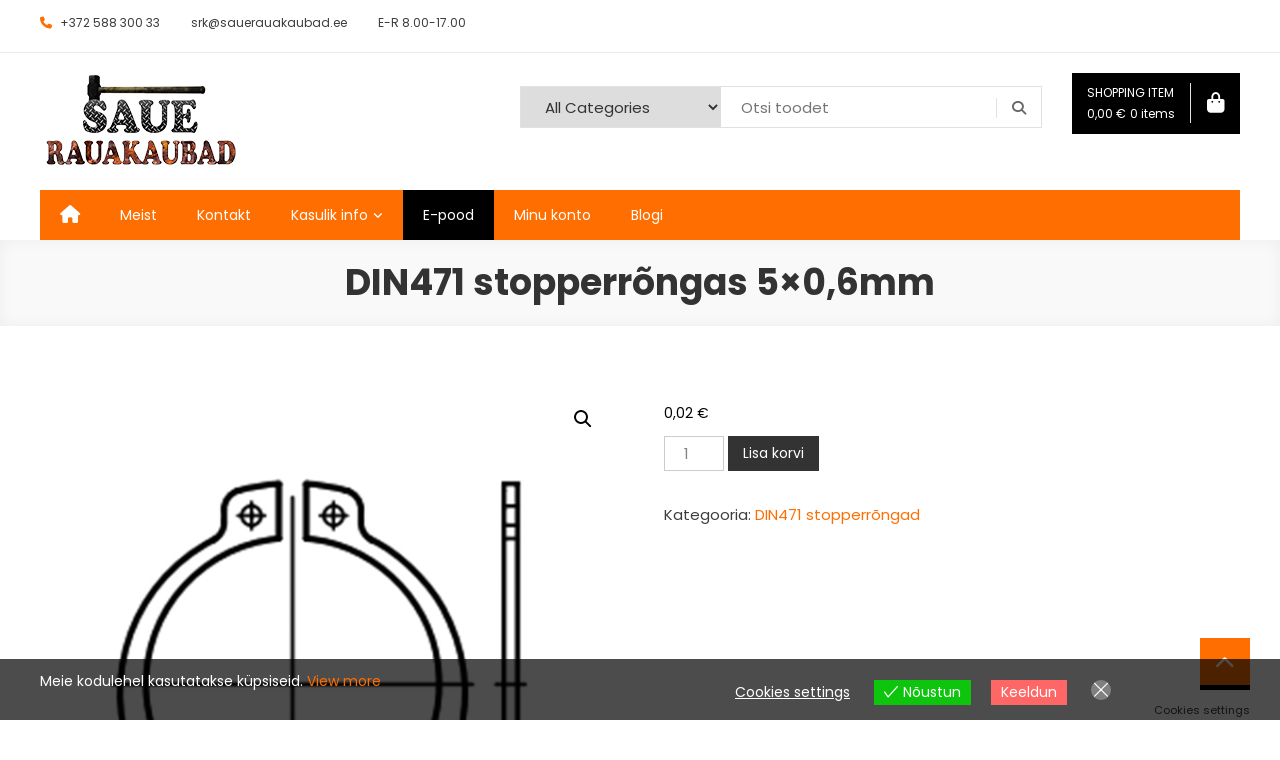

--- FILE ---
content_type: text/html; charset=UTF-8
request_url: https://sauerauakaubad.ee/pood/din471-stopperrongas-5x06mm/
body_size: 18089
content:
<!doctype html>
<html lang="et">
<head>
	<meta charset="UTF-8">
	<meta name="viewport" content="width=device-width, initial-scale=1">
	<link rel="profile" href="http://gmpg.org/xfn/11">

	<meta name='robots' content='index, follow, max-image-preview:large, max-snippet:-1, max-video-preview:-1' />
<script>window._wca = window._wca || [];</script>

	<!-- This site is optimized with the Yoast SEO plugin v26.6 - https://yoast.com/wordpress/plugins/seo/ -->
	<title>DIN471 stopperrõngas 5x0,6mm - Saue Rauakaubad</title>
	<meta name="description" content="DIN471 stopperrõngas 5x0,6mm - Saue Rauakaubad" />
	<link rel="canonical" href="https://sauerauakaubad.ee/pood/din471-stopperrongas-5x06mm/" />
	<meta property="og:locale" content="et_EE" />
	<meta property="og:type" content="article" />
	<meta property="og:title" content="DIN471 stopperrõngas 5x0,6mm - Saue Rauakaubad" />
	<meta property="og:description" content="DIN471 stopperrõngas 5x0,6mm - Saue Rauakaubad" />
	<meta property="og:url" content="https://sauerauakaubad.ee/pood/din471-stopperrongas-5x06mm/" />
	<meta property="og:site_name" content="Saue Rauakaubad" />
	<meta property="article:publisher" content="https://www.facebook.com/profile.php?id=100090686508782" />
	<meta property="og:image" content="https://sauerauakaubad.ee/wp-content/uploads/2024/01/DIN471formaadis.jpg" />
	<meta property="og:image:width" content="600" />
	<meta property="og:image:height" content="600" />
	<meta property="og:image:type" content="image/jpeg" />
	<meta name="twitter:card" content="summary_large_image" />
	<meta name="twitter:label1" content="Est. reading time" />
	<meta name="twitter:data1" content="1 minut" />
	<!-- / Yoast SEO plugin. -->


<link rel='dns-prefetch' href='//stats.wp.com' />
<link rel='dns-prefetch' href='//www.googletagmanager.com' />
<link rel='dns-prefetch' href='//fonts.googleapis.com' />
<link rel="alternate" type="application/rss+xml" title="Saue Rauakaubad &raquo; RSS" href="https://sauerauakaubad.ee/feed/" />
<link rel="alternate" type="application/rss+xml" title="Saue Rauakaubad &raquo; Kommentaaride RSS" href="https://sauerauakaubad.ee/comments/feed/" />
<link rel="alternate" title="oEmbed (JSON)" type="application/json+oembed" href="https://sauerauakaubad.ee/wp-json/oembed/1.0/embed?url=https%3A%2F%2Fsauerauakaubad.ee%2Fpood%2Fdin471-stopperrongas-5x06mm%2F" />
<link rel="alternate" title="oEmbed (XML)" type="text/xml+oembed" href="https://sauerauakaubad.ee/wp-json/oembed/1.0/embed?url=https%3A%2F%2Fsauerauakaubad.ee%2Fpood%2Fdin471-stopperrongas-5x06mm%2F&#038;format=xml" />
<style id='wp-img-auto-sizes-contain-inline-css' type='text/css'>
img:is([sizes=auto i],[sizes^="auto," i]){contain-intrinsic-size:3000px 1500px}
/*# sourceURL=wp-img-auto-sizes-contain-inline-css */
</style>

<style id='wp-emoji-styles-inline-css' type='text/css'>

	img.wp-smiley, img.emoji {
		display: inline !important;
		border: none !important;
		box-shadow: none !important;
		height: 1em !important;
		width: 1em !important;
		margin: 0 0.07em !important;
		vertical-align: -0.1em !important;
		background: none !important;
		padding: 0 !important;
	}
/*# sourceURL=wp-emoji-styles-inline-css */
</style>
<link rel='stylesheet' id='wp-block-library-css' href='https://sauerauakaubad.ee/wp-includes/css/dist/block-library/style.min.css?ver=6.9' type='text/css' media='all' />
<style id='global-styles-inline-css' type='text/css'>
:root{--wp--preset--aspect-ratio--square: 1;--wp--preset--aspect-ratio--4-3: 4/3;--wp--preset--aspect-ratio--3-4: 3/4;--wp--preset--aspect-ratio--3-2: 3/2;--wp--preset--aspect-ratio--2-3: 2/3;--wp--preset--aspect-ratio--16-9: 16/9;--wp--preset--aspect-ratio--9-16: 9/16;--wp--preset--color--black: #000000;--wp--preset--color--cyan-bluish-gray: #abb8c3;--wp--preset--color--white: #ffffff;--wp--preset--color--pale-pink: #f78da7;--wp--preset--color--vivid-red: #cf2e2e;--wp--preset--color--luminous-vivid-orange: #ff6900;--wp--preset--color--luminous-vivid-amber: #fcb900;--wp--preset--color--light-green-cyan: #7bdcb5;--wp--preset--color--vivid-green-cyan: #00d084;--wp--preset--color--pale-cyan-blue: #8ed1fc;--wp--preset--color--vivid-cyan-blue: #0693e3;--wp--preset--color--vivid-purple: #9b51e0;--wp--preset--gradient--vivid-cyan-blue-to-vivid-purple: linear-gradient(135deg,rgb(6,147,227) 0%,rgb(155,81,224) 100%);--wp--preset--gradient--light-green-cyan-to-vivid-green-cyan: linear-gradient(135deg,rgb(122,220,180) 0%,rgb(0,208,130) 100%);--wp--preset--gradient--luminous-vivid-amber-to-luminous-vivid-orange: linear-gradient(135deg,rgb(252,185,0) 0%,rgb(255,105,0) 100%);--wp--preset--gradient--luminous-vivid-orange-to-vivid-red: linear-gradient(135deg,rgb(255,105,0) 0%,rgb(207,46,46) 100%);--wp--preset--gradient--very-light-gray-to-cyan-bluish-gray: linear-gradient(135deg,rgb(238,238,238) 0%,rgb(169,184,195) 100%);--wp--preset--gradient--cool-to-warm-spectrum: linear-gradient(135deg,rgb(74,234,220) 0%,rgb(151,120,209) 20%,rgb(207,42,186) 40%,rgb(238,44,130) 60%,rgb(251,105,98) 80%,rgb(254,248,76) 100%);--wp--preset--gradient--blush-light-purple: linear-gradient(135deg,rgb(255,206,236) 0%,rgb(152,150,240) 100%);--wp--preset--gradient--blush-bordeaux: linear-gradient(135deg,rgb(254,205,165) 0%,rgb(254,45,45) 50%,rgb(107,0,62) 100%);--wp--preset--gradient--luminous-dusk: linear-gradient(135deg,rgb(255,203,112) 0%,rgb(199,81,192) 50%,rgb(65,88,208) 100%);--wp--preset--gradient--pale-ocean: linear-gradient(135deg,rgb(255,245,203) 0%,rgb(182,227,212) 50%,rgb(51,167,181) 100%);--wp--preset--gradient--electric-grass: linear-gradient(135deg,rgb(202,248,128) 0%,rgb(113,206,126) 100%);--wp--preset--gradient--midnight: linear-gradient(135deg,rgb(2,3,129) 0%,rgb(40,116,252) 100%);--wp--preset--font-size--small: 13px;--wp--preset--font-size--medium: 20px;--wp--preset--font-size--large: 36px;--wp--preset--font-size--x-large: 42px;--wp--preset--spacing--20: 0.44rem;--wp--preset--spacing--30: 0.67rem;--wp--preset--spacing--40: 1rem;--wp--preset--spacing--50: 1.5rem;--wp--preset--spacing--60: 2.25rem;--wp--preset--spacing--70: 3.38rem;--wp--preset--spacing--80: 5.06rem;--wp--preset--shadow--natural: 6px 6px 9px rgba(0, 0, 0, 0.2);--wp--preset--shadow--deep: 12px 12px 50px rgba(0, 0, 0, 0.4);--wp--preset--shadow--sharp: 6px 6px 0px rgba(0, 0, 0, 0.2);--wp--preset--shadow--outlined: 6px 6px 0px -3px rgb(255, 255, 255), 6px 6px rgb(0, 0, 0);--wp--preset--shadow--crisp: 6px 6px 0px rgb(0, 0, 0);}:where(.is-layout-flex){gap: 0.5em;}:where(.is-layout-grid){gap: 0.5em;}body .is-layout-flex{display: flex;}.is-layout-flex{flex-wrap: wrap;align-items: center;}.is-layout-flex > :is(*, div){margin: 0;}body .is-layout-grid{display: grid;}.is-layout-grid > :is(*, div){margin: 0;}:where(.wp-block-columns.is-layout-flex){gap: 2em;}:where(.wp-block-columns.is-layout-grid){gap: 2em;}:where(.wp-block-post-template.is-layout-flex){gap: 1.25em;}:where(.wp-block-post-template.is-layout-grid){gap: 1.25em;}.has-black-color{color: var(--wp--preset--color--black) !important;}.has-cyan-bluish-gray-color{color: var(--wp--preset--color--cyan-bluish-gray) !important;}.has-white-color{color: var(--wp--preset--color--white) !important;}.has-pale-pink-color{color: var(--wp--preset--color--pale-pink) !important;}.has-vivid-red-color{color: var(--wp--preset--color--vivid-red) !important;}.has-luminous-vivid-orange-color{color: var(--wp--preset--color--luminous-vivid-orange) !important;}.has-luminous-vivid-amber-color{color: var(--wp--preset--color--luminous-vivid-amber) !important;}.has-light-green-cyan-color{color: var(--wp--preset--color--light-green-cyan) !important;}.has-vivid-green-cyan-color{color: var(--wp--preset--color--vivid-green-cyan) !important;}.has-pale-cyan-blue-color{color: var(--wp--preset--color--pale-cyan-blue) !important;}.has-vivid-cyan-blue-color{color: var(--wp--preset--color--vivid-cyan-blue) !important;}.has-vivid-purple-color{color: var(--wp--preset--color--vivid-purple) !important;}.has-black-background-color{background-color: var(--wp--preset--color--black) !important;}.has-cyan-bluish-gray-background-color{background-color: var(--wp--preset--color--cyan-bluish-gray) !important;}.has-white-background-color{background-color: var(--wp--preset--color--white) !important;}.has-pale-pink-background-color{background-color: var(--wp--preset--color--pale-pink) !important;}.has-vivid-red-background-color{background-color: var(--wp--preset--color--vivid-red) !important;}.has-luminous-vivid-orange-background-color{background-color: var(--wp--preset--color--luminous-vivid-orange) !important;}.has-luminous-vivid-amber-background-color{background-color: var(--wp--preset--color--luminous-vivid-amber) !important;}.has-light-green-cyan-background-color{background-color: var(--wp--preset--color--light-green-cyan) !important;}.has-vivid-green-cyan-background-color{background-color: var(--wp--preset--color--vivid-green-cyan) !important;}.has-pale-cyan-blue-background-color{background-color: var(--wp--preset--color--pale-cyan-blue) !important;}.has-vivid-cyan-blue-background-color{background-color: var(--wp--preset--color--vivid-cyan-blue) !important;}.has-vivid-purple-background-color{background-color: var(--wp--preset--color--vivid-purple) !important;}.has-black-border-color{border-color: var(--wp--preset--color--black) !important;}.has-cyan-bluish-gray-border-color{border-color: var(--wp--preset--color--cyan-bluish-gray) !important;}.has-white-border-color{border-color: var(--wp--preset--color--white) !important;}.has-pale-pink-border-color{border-color: var(--wp--preset--color--pale-pink) !important;}.has-vivid-red-border-color{border-color: var(--wp--preset--color--vivid-red) !important;}.has-luminous-vivid-orange-border-color{border-color: var(--wp--preset--color--luminous-vivid-orange) !important;}.has-luminous-vivid-amber-border-color{border-color: var(--wp--preset--color--luminous-vivid-amber) !important;}.has-light-green-cyan-border-color{border-color: var(--wp--preset--color--light-green-cyan) !important;}.has-vivid-green-cyan-border-color{border-color: var(--wp--preset--color--vivid-green-cyan) !important;}.has-pale-cyan-blue-border-color{border-color: var(--wp--preset--color--pale-cyan-blue) !important;}.has-vivid-cyan-blue-border-color{border-color: var(--wp--preset--color--vivid-cyan-blue) !important;}.has-vivid-purple-border-color{border-color: var(--wp--preset--color--vivid-purple) !important;}.has-vivid-cyan-blue-to-vivid-purple-gradient-background{background: var(--wp--preset--gradient--vivid-cyan-blue-to-vivid-purple) !important;}.has-light-green-cyan-to-vivid-green-cyan-gradient-background{background: var(--wp--preset--gradient--light-green-cyan-to-vivid-green-cyan) !important;}.has-luminous-vivid-amber-to-luminous-vivid-orange-gradient-background{background: var(--wp--preset--gradient--luminous-vivid-amber-to-luminous-vivid-orange) !important;}.has-luminous-vivid-orange-to-vivid-red-gradient-background{background: var(--wp--preset--gradient--luminous-vivid-orange-to-vivid-red) !important;}.has-very-light-gray-to-cyan-bluish-gray-gradient-background{background: var(--wp--preset--gradient--very-light-gray-to-cyan-bluish-gray) !important;}.has-cool-to-warm-spectrum-gradient-background{background: var(--wp--preset--gradient--cool-to-warm-spectrum) !important;}.has-blush-light-purple-gradient-background{background: var(--wp--preset--gradient--blush-light-purple) !important;}.has-blush-bordeaux-gradient-background{background: var(--wp--preset--gradient--blush-bordeaux) !important;}.has-luminous-dusk-gradient-background{background: var(--wp--preset--gradient--luminous-dusk) !important;}.has-pale-ocean-gradient-background{background: var(--wp--preset--gradient--pale-ocean) !important;}.has-electric-grass-gradient-background{background: var(--wp--preset--gradient--electric-grass) !important;}.has-midnight-gradient-background{background: var(--wp--preset--gradient--midnight) !important;}.has-small-font-size{font-size: var(--wp--preset--font-size--small) !important;}.has-medium-font-size{font-size: var(--wp--preset--font-size--medium) !important;}.has-large-font-size{font-size: var(--wp--preset--font-size--large) !important;}.has-x-large-font-size{font-size: var(--wp--preset--font-size--x-large) !important;}
/*# sourceURL=global-styles-inline-css */
</style>

<style id='classic-theme-styles-inline-css' type='text/css'>
/*! This file is auto-generated */
.wp-block-button__link{color:#fff;background-color:#32373c;border-radius:9999px;box-shadow:none;text-decoration:none;padding:calc(.667em + 2px) calc(1.333em + 2px);font-size:1.125em}.wp-block-file__button{background:#32373c;color:#fff;text-decoration:none}
/*# sourceURL=/wp-includes/css/classic-themes.min.css */
</style>
<link rel='stylesheet' id='photoswipe-css' href='https://sauerauakaubad.ee/wp-content/plugins/woocommerce/assets/css/photoswipe/photoswipe.min.css?ver=10.4.3' type='text/css' media='all' />
<link rel='stylesheet' id='photoswipe-default-skin-css' href='https://sauerauakaubad.ee/wp-content/plugins/woocommerce/assets/css/photoswipe/default-skin/default-skin.min.css?ver=10.4.3' type='text/css' media='all' />
<link rel='stylesheet' id='woocommerce-layout-css' href='https://sauerauakaubad.ee/wp-content/plugins/woocommerce/assets/css/woocommerce-layout.css?ver=10.4.3' type='text/css' media='all' />
<style id='woocommerce-layout-inline-css' type='text/css'>

	.infinite-scroll .woocommerce-pagination {
		display: none;
	}
/*# sourceURL=woocommerce-layout-inline-css */
</style>
<link rel='stylesheet' id='woocommerce-smallscreen-css' href='https://sauerauakaubad.ee/wp-content/plugins/woocommerce/assets/css/woocommerce-smallscreen.css?ver=10.4.3' type='text/css' media='only screen and (max-width: 768px)' />
<link rel='stylesheet' id='woocommerce-general-css' href='https://sauerauakaubad.ee/wp-content/plugins/woocommerce/assets/css/woocommerce.css?ver=10.4.3' type='text/css' media='all' />
<style id='woocommerce-inline-inline-css' type='text/css'>
.woocommerce form .form-row .required { visibility: visible; }
/*# sourceURL=woocommerce-inline-inline-css */
</style>
<link rel='stylesheet' id='eu-cookies-bar-icons-css' href='https://sauerauakaubad.ee/wp-content/plugins/eu-cookies-bar/css/eu-cookies-bar-icons.min.css?ver=1.0.19' type='text/css' media='all' />
<link rel='stylesheet' id='eu-cookies-bar-style-css' href='https://sauerauakaubad.ee/wp-content/plugins/eu-cookies-bar/css/eu-cookies-bar.min.css?ver=1.0.19' type='text/css' media='all' />
<style id='eu-cookies-bar-style-inline-css' type='text/css'>
.eu-cookies-bar-cookies-bar-wrap{font-size:14px;color:#ffffff;background:rgba(0,0,0,0.7);}.eu-cookies-bar-cookies-bar-button-accept{color:#ffffff;background:#0ec50e;}.eu-cookies-bar-cookies-bar-button-decline{color:#ffffff;background:#ff6666;}.eu-cookies-bar-cookies-bar-settings-header{color:#ffffff;background:#249fd0;}.eu-cookies-bar-cookies-bar-settings-save-button{color:#ffffff;background:#249fd0;}.eu-cookies-bar-cookies-bar-settings-accept-button{color:#ffffff;background:#0ec50e;}.eu-cookies-bar-cookies-bar-settings-decline-button{color:#ffffff;background:#ff6666;}
/*# sourceURL=eu-cookies-bar-style-inline-css */
</style>
<link rel='stylesheet' id='montonio-style-css' href='https://sauerauakaubad.ee/wp-content/plugins/montonio-for-woocommerce/assets/css/montonio-style.css?ver=9.3.1' type='text/css' media='all' />
<link rel='stylesheet' id='easy-store-fonts-css' href='https://fonts.googleapis.com/css?family=Poppins%3A400%2C700%2C900&#038;subset=latin%2Clatin-ext' type='text/css' media='all' />
<link rel='stylesheet' id='easy-store-google-fonts-css' href='https://fonts.googleapis.com/css?family=Poppins%3A100%2C100italic%2C200%2C200italic%2C300%2C300italic%2Cregular%2Citalic%2C500%2C500italic%2C600%2C600italic%2C700%2C700italic%2C800%2C800italic%2C900%2C900italic%7CPoppins%3A100%2C100italic%2C200%2C200italic%2C300%2C300italic%2Cregular%2Citalic%2C500%2C500italic%2C600%2C600italic%2C700%2C700italic%2C800%2C800italic%2C900%2C900italic%7CPoppins%3A100%2C100italic%2C200%2C200italic%2C300%2C300italic%2Cregular%2Citalic%2C500%2C500italic%2C600%2C600italic%2C700%2C700italic%2C800%2C800italic%2C900%2C900italic%7CPoppins%3A100%2C100italic%2C200%2C200italic%2C300%2C300italic%2Cregular%2Citalic%2C500%2C500italic%2C600%2C600italic%2C700%2C700italic%2C800%2C800italic%2C900%2C900italic%7CPoppins%3A100%2C100italic%2C200%2C200italic%2C300%2C300italic%2Cregular%2Citalic%2C500%2C500italic%2C600%2C600italic%2C700%2C700italic%2C800%2C800italic%2C900%2C900italic%7CPoppins%3A100%2C100italic%2C200%2C200italic%2C300%2C300italic%2Cregular%2Citalic%2C500%2C500italic%2C600%2C600italic%2C700%2C700italic%2C800%2C800italic%2C900%2C900italic%7CPoppins%3A100%2C100italic%2C200%2C200italic%2C300%2C300italic%2Cregular%2Citalic%2C500%2C500italic%2C600%2C600italic%2C700%2C700italic%2C800%2C800italic%2C900%2C900italic&#038;subset=latin%2Ccyrillic-ext%2Cgreek-ext%2Cgreek%2Cvietnamese%2Clatin-ext%2Ccyrillic%2Ckhmer%2Cdevanagari%2Carabic%2Chebrew%2Ctelugu' type='text/css' media='all' />
<link rel='stylesheet' id='lightslider-styles-css' href='https://sauerauakaubad.ee/wp-content/themes/easy-store-pro/assets/library/lightslider/css/lightslider.css?ver=1.1.6' type='text/css' media='all' />
<link rel='stylesheet' id='easy-store-preloaders-css' href='https://sauerauakaubad.ee/wp-content/themes/easy-store-pro/assets/css/preloaders.css?ver=1.5.5' type='text/css' media='all' />
<link rel='stylesheet' id='custom-scrollbar-styles-css' href='https://sauerauakaubad.ee/wp-content/themes/easy-store-pro/assets/library/custom-scrollbar/jquery.mCustomScrollbar.min.css?ver=1.0.0' type='text/css' media='all' />
<link rel='stylesheet' id='mt-font-awesome-css' href='https://sauerauakaubad.ee/wp-content/themes/easy-store-pro/assets/library/font-awesome/css/all.min.css?ver=6.5.1' type='text/css' media='all' />
<link rel='stylesheet' id='mb-ytplayer-style-css' href='https://sauerauakaubad.ee/wp-content/themes/easy-store-pro/assets/library/mb-ytplayer/jquery.mb.YTPlayer.css?ver=6.9' type='text/css' media='all' />
<link rel='stylesheet' id='animate-css' href='https://sauerauakaubad.ee/wp-content/themes/easy-store-pro/assets/library/animate/animate.min.css?ver=3.5.1' type='text/css' media='all' />
<link rel='stylesheet' id='easy-store-style-css' href='https://sauerauakaubad.ee/wp-content/themes/easy-store-pro/style.css?ver=1.5.5' type='text/css' media='all' />
<style id='easy-store-style-inline-css' type='text/css'>
.es-slider-section .lSSlideOuter .lSPager.lSpg > li:hover a,.es-slider-section .lSSlideOuter .lSPager.lSpg > li.active a,.edit-link .post-edit-link,.reply .comment-reply-link,.widget_search .search-submit ,.widget_search .search-submit,.woocommerce .price-cart:after,.woocommerce ul.products li.product .price-cart .button:hover,.woocommerce .widget_price_filter .ui-slider .ui-slider-range,.woocommerce .widget_price_filter .ui-slider .ui-slider-handle,.woocommerce .widget_price_filter .price_slider_wrapper .ui-widget-content,.woocommerce #respond input#submit:hover,.woocommerce a.button:hover,.woocommerce button.button:hover,.woocommerce input.button:hover,.woocommerce #respond input#submit.alt:hover,.woocommerce a.button.alt:hover,.woocommerce button.button.alt:hover,.woocommerce input.button.alt:hover,.woocommerce .added_to_cart.wc-forward:hover,.woocommerce-active ul.products li.product .onsale,.woocommerce-active span.onsale,.woocommerce #respond input#submit.alt.disabled,.woocommerce #respond input#submit.alt.disabled:hover,.woocommerce #respond input#submit.alt:disabled,.woocommerce #respond input#submit.alt:disabled:hover,.woocommerce #respond input#submit.alt[disabled]:disabled,.woocommerce #respond input#submit.alt[disabled]:disabled:hover,.woocommerce a.button.alt.disabled,.woocommerce a.button.alt.disabled:hover,.woocommerce a.button.alt:disabled,.woocommerce a.button.alt:disabled:hover,.woocommerce a.button.alt[disabled]:disabled,.woocommerce a.button.alt[disabled]:disabled:hover,.woocommerce button.button.alt.disabled,.woocommerce button.button.alt.disabled:hover,.woocommerce button.button.alt:disabled,.woocommerce button.button.alt:disabled:hover,.woocommerce button.button.alt[disabled]:disabled,.woocommerce button.button.alt[disabled]:disabled:hover,.woocommerce input.button.alt.disabled,.woocommerce input.button.alt.disabled:hover,.woocommerce input.button.alt:disabled,.woocommerce input.button.alt:disabled:hover,.woocommerce input.button.alt[disabled]:disabled,.woocommerce input.button.alt[disabled]:disabled:hover,.woocommerce-info,.woocommerce-noreviews,p.no-comments,#masthead .site-header-cart .cart-contents:hover,.header-layout1 #masthead .site-header-cart .cart-contents:hover,.header-layout1 #masthead .count,.header-layout2 .site-header-cart .cart-contents,.es-main-menu-wrapper .mt-container,#site-navigation ul.sub-menu,#site-navigation ul.children,.is-sticky .es-main-menu-wrapper,.easy_store_slider .es-slide-btn a:hover,.section-layout3 .item-icon-info-wrap,.product .es-quick-link-buttons-wrap>a:hover,.product .es-quick-link-buttons-wrap>a.woocommerce-LoopProduct-link:hover,.woocommerce-active .es-product-buttons-wrap a:hover,.woocommerce-active ul.products li.product .button:hover,.easy_store_testimonials .es-single-wrap .image-holder::after,.easy_store_testimonials .lSSlideOuter .lSPager.lSpg>li:hover a,.easy_store_testimonials .lSSlideOuter .lSPager.lSpg>li.active a,.cta-btn-wrap a,.main-post-wrap .post-date-wrap,.list-posts-wrap .post-date-wrap,.entry-content-wrapper .post-date-wrap,.easy_store_latest_posts .section-layout2 .post-date-wrap,.easy_store_social_media a,.widget .tagcloud a:hover,#es-scrollup,.widget.widget_tag_cloud a:hover{background:#ff6e00}
a,.entry-footer a:hover,.comment-author .fn .url:hover,.commentmetadata .comment-edit-link,#cancel-comment-reply-link,#cancel-comment-reply-link:before,.logged-in-as a,.widget a:hover,.widget a:hover::before,.widget li:hover::before,.woocommerce .woocommerce-message:before,.woocommerce div.product p.price ins,.woocommerce div.product span.price ins,.woocommerce div.product p.price del,.woocommerce .woocommerce-info:before,.woocommerce .star-rating span::before,.woocommerce-account .woocommerce .woocommerce-MyAccount-navigation ul a:hover,.woocommerce-account .woocommerce .woocommerce-MyAccount-navigation ul li.is-active a:hover,.es-top-header-wrap .item-icon,.header-layout1 #masthead .site-header-cart .cart-contents,.header-layout2 .es-wishlist-btn,.promo-items-wrapper .item-icon-wrap,.main-post-wrap .blog-content-wrapper .news-title a:hover,.list-posts-wrap .blog-content-wrapper .news-title a:hover,.entry-content-wrapper .entry-title a:hover,.blog-content-wrapper .post-meta span:hover,.blog-content-wrapper .post-meta span a:hover,.entry-content-wrapper .post-meta span:hover,.entry-content-wrapper .post-meta span a:hover,.easy_store_latest_posts .section-layout2 .news-title a:hover,#footer-navigation ul li a:hover,.custom-header .breadcrumb-trail.breadcrumbs ul li a,.woocommerce-account .woocommerce .woocommerce-MyAccount-navigation ul a:hover,.woocommerce-account .woocommerce .woocommerce-MyAccount-navigation ul li.is-active a,.woocommerce-loop-product__title:hover,.loginout{color:#ff6e00}
.navigation .nav-links a,.bttn,button,input[type='button'],input[type='reset'],input[type='submit'],.widget_search .search-submit,.woocommerce form .form-row.woocommerce-validated .select2-container,.woocommerce form .form-row.woocommerce-validated input.input-text,.woocommerce form .form-row.woocommerce-validated select,.header-layout1 #masthead .site-header-cart .cart-contents,.header-layout1 #masthead .site-header-cart .cart-contents:hover,.section-layout2 .promo-items-wrapper .item-icon-wrap,.product .es-quick-link-buttons-wrap>a:hover,.product .es-quick-link-buttons-wrap>a.woocommerce-LoopProduct-link:hover,.widget .tagcloud a:hover,.widget.widget_tag_cloud a:hover{border-color:#ff6e00}
.comment-list .comment-body,.header-layout2 .site-header-cart .cart-contents::before{border-top-color:#ff6e00}
@media (max-width:768px){.es-main-menu-wrapper #site-navigation{background:#ff6e00}}
.navigation .nav-links a:hover,.bttn:hover,button,input[type='button']:hover,input[type='reset']:hover,input[type='submit']:hover,.header-layout1 .es-wishlist-btn:hover,.header-layout1 .es-wl-counter,.home .es-home-icon a,.es-home-icon a:hover,#site-navigation ul li:hover>a,#site-navigation ul li.current-menu-item>a,#site-navigation ul li.current_page_item>a,#site-navigation ul li.current-menu-ancestor>a,#site-navigation ul li.current_page_parent>a,#site-navigation ul li.focus>a,#site-navigation ul li:focus>a,.es-wishlist-btn,.es-ticker-caption,.easy_store_slider .es-slide-btn a,.es-slider-section .lSAction a:hover,.section-layout3 .promo-items-wrapper .item-icon-info-wrap:hover ,.easy_store_featured_products .carousel-nav-action .carousel-controls:hover,.easy_store_category_products .carousel-nav-action .carousel-controls:hover,.woocommerce span.onsale,.woocommerce ul.products li.product .onsale,.es-product-buttons-wrap a.add_to_wishlist:hover ,.es-product-layout1.woocommerce-active .es-product-buttons-wrap a:hover,.es-product-layout2.woocommerce-active .es-product-buttons-wrap a:hover,.es-product-layout2.woocommerce-active ul.products li.product .button:hover,.es-product-layout1.woocommerce-active ul.products li.product .button:hover,.easy_store_call_to_action .cta-btn-wrap a:hover,.easy_store_social_media a:hover,.single-product .add_to_wishlist.single_add_to_wishlist,body:not(.woocommerce-block-theme-has-button-styles) .wc-block-components-button:not(.is-link):hover{background:#000000}
a:hover,a:focus,a:active,.woocommerce .price_label,.woocommerce.single-product div.product .price,.easy_store_advanced_product_search .woocommerce-product-search .searchsubmit:hover,.header-layout1 .es-wishlist-btn,.header-layout2 .es-wishlist-btn:hover,.home.header-layout2 .es-home-icon a,.header-layout2 .es-home-icon a:hover,.header-layout2 #site-navigation ul li.current-menu-item>a,.header-layout2 #site-navigation ul li:hover>a,.header-layout2 #site-navigation ul li.current_page_ancestor>a,.es-slider-featured-section .single-item-wrap .item-content span,.section-layout2 .promo-items-wrapper .item-icon-info-wrap:hover .item-icon-wrap,.price,.woocommerce ul.products li.product .price,.easy_store_categories_collection .es-coll-link,.easy_store_testimonials .es-single-wrap .post-author,.cta-content span,.custom-header .breadcrumb-trail.breadcrumbs ul li a:hover{color:#000000}
.header-layout2 #site-navigation ul li.current-menu-item > a,.header-layout2 #site-navigation ul li:hover > a,.header-layout2 #site-navigation ul li.current_page_ancestor > a,.home.header-layout2 .es-home-icon a,.header-layout2 .es-home-icon a:hover,.loginout:hover{color:#000000 !important}
.navigation .nav-links a:hover,.bttn:hover,button,input[type='button']:hover,input[type='reset']:hover,input[type='submit']:hover,.header-layout1 .es-wishlist-btn,.header-layout1 .es-wishlist-btn:hover,.section-layout2 .promo-items-wrapper .item-icon-info-wrap:hover .item-icon-wrap,.easy_store_featured_products .carousel-nav-action .carousel-controls:hover,.easy_store_category_products .carousel-nav-action .carousel-controls:hover{border-color:#000000}
@media (max-width:768px){.es-main-menu-wrapper .menu-toggle:hover{background:#000000}}
#es-scrollup{border-bottom-color:#000000}
#colophon{background-color:#212121}
body{font-family:Poppins;font-style:normal;font-weight:p_font_weight;font-size:15px;text-decoration:inherit;text-transform:inherit;line-height:1.8;color:#3d3d3d}
h1,.single .entry-title,.site-title{font-family:Poppins;font-style:normal;font-size:36px;font-weight:h1_font_weight;text-decoration:inherit;text-transform:inherit;line-height:1.3;color:#3d3d3d}
h2,.archive .entry-title a,.search-results .entry-title a{font-family:Poppins;font-style:normal;font-size:30px;font-weight:h2_font_weight;text-decoration:inherit;text-transform:inherit;line-height:1.3;color:#3d3d3d}
h3{font-family:Poppins;font-style:normal;font-size:26px;font-weight:h3_font_weight;text-decoration:inherit;text-transform:inherit;line-height:1.3;color:#3d3d3d}
h4{font-family:Poppins;font-style:normal;font-size:20px;font-weight:h4_font_weight;text-decoration:inherit;text-transform:inherit;line-height:1.3;color:#3d3d3d}
h5{font-family:Poppins;font-style:normal;font-size:18px;font-weight:h5_font_weight;text-decoration:inherit;text-transform:inherit;line-height:1.3;color:#3d3d3d}
h6{font-family:Poppins;font-style:normal;font-size:16px;font-weight:h6_font_weight;text-decoration:inherit;text-transform:inherit;line-height:1.3;color:#3d3d3d}
.posted-on, .cat-links, .tags-links, .byline, .comments-link { clip: rect(1px, 1px, 1px, 1px); height: 1px; position: absolute; overflow: hidden; width: 1px; }
/*# sourceURL=easy-store-style-inline-css */
</style>
<link rel='stylesheet' id='easy-store-responsive-style-css' href='https://sauerauakaubad.ee/wp-content/themes/easy-store-pro/assets/css/es-responsive.css?ver=1.0.0' type='text/css' media='all' />
<link rel='stylesheet' id='easy-store-woocommerce-style-css' href='https://sauerauakaubad.ee/wp-content/themes/easy-store-pro/woocommerce.css?ver=6.9' type='text/css' media='all' />
<style id='easy-store-woocommerce-style-inline-css' type='text/css'>
@font-face {
				font-family: "star";
				src: url("https://sauerauakaubad.ee/wp-content/plugins/woocommerce/assets/fonts/star.eot");
				src: url("https://sauerauakaubad.ee/wp-content/plugins/woocommerce/assets/fonts/star.eot?#iefix") format("embedded-opentype"),
					url("https://sauerauakaubad.ee/wp-content/plugins/woocommerce/assets/fonts/star.woff") format("woff"),
					url("https://sauerauakaubad.ee/wp-content/plugins/woocommerce/assets/fonts/star.ttf") format("truetype"),
					url("https://sauerauakaubad.ee/wp-content/plugins/woocommerce/assets/fonts/star.svg#star") format("svg");
				font-weight: normal;
				font-style: normal;
			}
/*# sourceURL=easy-store-woocommerce-style-inline-css */
</style>
<script type="text/javascript" src="https://sauerauakaubad.ee/wp-includes/js/jquery/jquery.min.js?ver=3.7.1" id="jquery-core-js"></script>
<script type="text/javascript" src="https://sauerauakaubad.ee/wp-includes/js/jquery/jquery-migrate.min.js?ver=3.4.1" id="jquery-migrate-js"></script>
<script type="text/javascript" src="https://sauerauakaubad.ee/wp-content/plugins/woocommerce/assets/js/zoom/jquery.zoom.min.js?ver=1.7.21-wc.10.4.3" id="wc-zoom-js" defer="defer" data-wp-strategy="defer"></script>
<script type="text/javascript" src="https://sauerauakaubad.ee/wp-content/plugins/woocommerce/assets/js/flexslider/jquery.flexslider.min.js?ver=2.7.2-wc.10.4.3" id="wc-flexslider-js" defer="defer" data-wp-strategy="defer"></script>
<script type="text/javascript" src="https://sauerauakaubad.ee/wp-content/plugins/woocommerce/assets/js/photoswipe/photoswipe.min.js?ver=4.1.1-wc.10.4.3" id="wc-photoswipe-js" defer="defer" data-wp-strategy="defer"></script>
<script type="text/javascript" src="https://sauerauakaubad.ee/wp-content/plugins/woocommerce/assets/js/photoswipe/photoswipe-ui-default.min.js?ver=4.1.1-wc.10.4.3" id="wc-photoswipe-ui-default-js" defer="defer" data-wp-strategy="defer"></script>
<script type="text/javascript" id="wc-single-product-js-extra">
/* <![CDATA[ */
var wc_single_product_params = {"i18n_required_rating_text":"Palun vali hinnang","i18n_rating_options":["1 of 5 stars","2 of 5 stars","3 of 5 stars","4 of 5 stars","5 of 5 stars"],"i18n_product_gallery_trigger_text":"View full-screen image gallery","review_rating_required":"yes","flexslider":{"rtl":false,"animation":"slide","smoothHeight":true,"directionNav":false,"controlNav":"thumbnails","slideshow":false,"animationSpeed":500,"animationLoop":false,"allowOneSlide":false},"zoom_enabled":"1","zoom_options":[],"photoswipe_enabled":"1","photoswipe_options":{"shareEl":false,"closeOnScroll":false,"history":false,"hideAnimationDuration":0,"showAnimationDuration":0},"flexslider_enabled":"1"};
//# sourceURL=wc-single-product-js-extra
/* ]]> */
</script>
<script type="text/javascript" src="https://sauerauakaubad.ee/wp-content/plugins/woocommerce/assets/js/frontend/single-product.min.js?ver=10.4.3" id="wc-single-product-js" defer="defer" data-wp-strategy="defer"></script>
<script type="text/javascript" src="https://sauerauakaubad.ee/wp-content/plugins/woocommerce/assets/js/jquery-blockui/jquery.blockUI.min.js?ver=2.7.0-wc.10.4.3" id="wc-jquery-blockui-js" defer="defer" data-wp-strategy="defer"></script>
<script type="text/javascript" src="https://sauerauakaubad.ee/wp-content/plugins/woocommerce/assets/js/js-cookie/js.cookie.min.js?ver=2.1.4-wc.10.4.3" id="wc-js-cookie-js" defer="defer" data-wp-strategy="defer"></script>
<script type="text/javascript" id="woocommerce-js-extra">
/* <![CDATA[ */
var woocommerce_params = {"ajax_url":"/wp-admin/admin-ajax.php","wc_ajax_url":"/?wc-ajax=%%endpoint%%","i18n_password_show":"Show password","i18n_password_hide":"Hide password"};
//# sourceURL=woocommerce-js-extra
/* ]]> */
</script>
<script type="text/javascript" src="https://sauerauakaubad.ee/wp-content/plugins/woocommerce/assets/js/frontend/woocommerce.min.js?ver=10.4.3" id="woocommerce-js" defer="defer" data-wp-strategy="defer"></script>
<script type="text/javascript" id="eu-cookies-bar-script-js-extra">
/* <![CDATA[ */
var eu_cookies_bar_params = {"cookies_bar_on_close":"none","cookies_bar_on_scroll":"none","cookies_bar_on_page_redirect":"none","block_until_accept":"","display_delay":"0","dismiss_timeout":"","strictly_necessary":["wordpress_test_cookie","woocommerce_cart_hash"],"strictly_necessary_family":["PHPSESSID","wordpress_sec_","wp-settings-","wordpress_logged_in_","wp_woocommerce_session_"],"expire_time":"1783028455","cookiepath":"/","user_cookies_settings_enable":"1"};
//# sourceURL=eu-cookies-bar-script-js-extra
/* ]]> */
</script>
<script type="text/javascript" src="https://sauerauakaubad.ee/wp-content/plugins/eu-cookies-bar/js/eu-cookies-bar.min.js?ver=1.0.19" id="eu-cookies-bar-script-js"></script>
<script type="text/javascript" src="https://stats.wp.com/s-202601.js" id="woocommerce-analytics-js" defer="defer" data-wp-strategy="defer"></script>

<!-- Google tag (gtag.js) snippet added by Site Kit -->
<!-- Google Analytics snippet added by Site Kit -->
<script type="text/javascript" src="https://www.googletagmanager.com/gtag/js?id=GT-PZ69RTB" id="google_gtagjs-js" async></script>
<script type="text/javascript" id="google_gtagjs-js-after">
/* <![CDATA[ */
window.dataLayer = window.dataLayer || [];function gtag(){dataLayer.push(arguments);}
gtag("set","linker",{"domains":["sauerauakaubad.ee"]});
gtag("js", new Date());
gtag("set", "developer_id.dZTNiMT", true);
gtag("config", "GT-PZ69RTB");
//# sourceURL=google_gtagjs-js-after
/* ]]> */
</script>
<link rel="https://api.w.org/" href="https://sauerauakaubad.ee/wp-json/" /><link rel="alternate" title="JSON" type="application/json" href="https://sauerauakaubad.ee/wp-json/wp/v2/product/4216" /><link rel="EditURI" type="application/rsd+xml" title="RSD" href="https://sauerauakaubad.ee/xmlrpc.php?rsd" />
<meta name="generator" content="WordPress 6.9" />
<meta name="generator" content="WooCommerce 10.4.3" />
<link rel='shortlink' href='https://sauerauakaubad.ee/?p=4216' />
<meta name="generator" content="Site Kit by Google 1.168.0" />	<style>img#wpstats{display:none}</style>
			<noscript><style>.woocommerce-product-gallery{ opacity: 1 !important; }</style></noscript>
	
<!-- Schema & Structured Data For WP v1.54 - -->
<script type="application/ld+json" class="saswp-schema-markup-output">
[{"@context":"https:\/\/schema.org\/","@type":"BreadcrumbList","@id":"https:\/\/sauerauakaubad.ee\/pood\/din471-stopperrongas-5x06mm\/#breadcrumb","itemListElement":[{"@type":"ListItem","position":1,"item":{"@id":"https:\/\/sauerauakaubad.ee","name":"Saue Rauakaubad"}},{"@type":"ListItem","position":2,"item":{"@id":"https:\/\/sauerauakaubad.ee\/pood\/","name":"Tooted"}},{"@type":"ListItem","position":3,"item":{"@id":"https:\/\/sauerauakaubad.ee\/tootekategooria\/tiftid\/din471\/","name":"DIN471 stopperr\u00f5ngad"}},{"@type":"ListItem","position":4,"item":{"@id":"https:\/\/sauerauakaubad.ee\/pood\/din471-stopperrongas-5x06mm\/","name":"DIN471 stopperr\u00f5ngas 5&#215;0,6mm"}}]}]
</script>

		<style type="text/css">
					.site-title,
			.site-description {
				position: absolute;
				clip: rect(1px, 1px, 1px, 1px);
			}
				</style>
		<link rel="icon" href="https://sauerauakaubad.ee/wp-content/uploads/2021/10/cropped-cropped-sauerauakaubadlogo-3-32x32.png" sizes="32x32" />
<link rel="icon" href="https://sauerauakaubad.ee/wp-content/uploads/2021/10/cropped-cropped-sauerauakaubadlogo-3-192x192.png" sizes="192x192" />
<link rel="apple-touch-icon" href="https://sauerauakaubad.ee/wp-content/uploads/2021/10/cropped-cropped-sauerauakaubadlogo-3-180x180.png" />
<meta name="msapplication-TileImage" content="https://sauerauakaubad.ee/wp-content/uploads/2021/10/cropped-cropped-sauerauakaubadlogo-3-270x270.png" />
		<style type="text/css" id="wp-custom-css">
			
.woocommerce-loop-category__title mark.count {
    display: none;
}
@media (max-width: 980px) {
.woocommerce ul.products li.product, .woocommerce-page ul.products li.product {
    width: 47% !important;
    margin-right: auto !important;
	float: none;

}

	}
.widget_archive a, .widget_categories a, .widget_recent_entries a, .widget_meta a, .widget_recent_comments li, .widget_rss li, .widget_pages li a, .widget_nav_menu li a, .wp-block-latest-posts li a, .wp-block-archives li a, .wp-block-categories li a, .wp-block-page-list li a, .wp-block-latest-comments li {
	color: darkorange
		}

		</style>
		<link rel='stylesheet' id='wc-blocks-style-css' href='https://sauerauakaubad.ee/wp-content/plugins/woocommerce/assets/client/blocks/wc-blocks.css?ver=wc-10.4.3' type='text/css' media='all' />
</head>

<body class="wp-singular product-template-default single single-product postid-4216 wp-custom-logo wp-theme-easy-store-pro theme-easy-store-pro woocommerce woocommerce-page woocommerce-no-js no-sidebar fullwidth-layout header-default es-product-layout2 woocommerce-active date-hidden categories-hidden tags-hidden author-hidden comment-hidden">
	        <div id="preloader-background">
	            <div class="preloader-wrapper">
	                	                    <div class="multiple1">
	                        <div class="ball1"></div>
	                        <div class="ball2"></div>
	                        <div class="ball3"></div>
	                    </div>
	                	            </div>
	        </div><!-- #preloader-background -->
	<div id="page" class="site">
			<div class="es-top-header-wrap es-clearfix">
			
						
			<div class="es-top-header-block-wrap">
				<div class="mt-container">
					<div class="es-top-left-section-wrapper">
						<div class="es-items-wrapper">                    <div class="item-icon-info-wrap">
                        <span class="item-icon"><i class="fa fa-phone"></i></span>
                        <span class="item-info">+372 588 300 33</span>
                    </div><!-- .item-icon-info-wrap -->
                                <div class="item-icon-info-wrap">
                        <span class="item-icon"><i class="fa fa-envelope-o"></i></span>
                        <span class="item-info">srk@sauerauakaubad.ee</span>
                    </div><!-- .item-icon-info-wrap -->
                                <div class="item-icon-info-wrap">
                        <span class="item-icon"><i class="fa fa-clock-o"></i></span>
                        <span class="item-info">E-R 8.00-17.00</span>
                    </div><!-- .item-icon-info-wrap -->
            </div><!-- .es-items-wrapper -->					</div><!-- .es-top-left-section-wrapper -->
					<div class="es-top-right-section-wrapper">
						<div class="es-social-icons-wrapper"><span class="social-link"><a href="https://www.facebook.com/profile.php?id=100090686508782" target="_blank"><i class="fab fa-facebook-official"></i></a></span></div><!-- .es-social-icons-wrapper -->					</div><!-- .es-top-right-section-wrapper -->
				</div><!-- .mt-container -->
			</div> <!-- es-top-header-block-wrap -->
		</div><!-- .es-top-header-wrap -->

	<header id="masthead" class="site-header">
		<div class="es-header-logo-wrapper es-clearfix">
			<div class="mt-container">
				
				<div class="site-branding">
					<a href="https://sauerauakaubad.ee/" class="custom-logo-link" rel="home"><img width="198" height="97" src="https://sauerauakaubad.ee/wp-content/uploads/2021/10/cropped-logolehele.png" class="custom-logo" alt="Saue Rauakaubad" decoding="async" /></a>						<p class="site-title"><a href="https://sauerauakaubad.ee/" rel="home">Saue Rauakaubad</a></p>
											<p class="site-description">Kauplus</p>
									</div><!-- .site-branding -->

				<div class="es-header-area-cart-wrapper">
					<section id="easy_store_advanced_product_search-3" class="widget easy_store_advanced_product_search">            <div class="es-advance-product-search-wrapper">
                <div class="advance-product-search">
                    <form role="search" method="get" class="woocommerce-product-search" action="https://sauerauakaubad.ee/">
                                                <select class="es-select-products" name="product_category">
                                <option value="">All Categories</option>
                                                                    <option value="poldid"  >Poldid</option>
                                                                    <option value="mutrid"  >Mutrid</option>
                                                                    <option value="seibid"  >Seibid</option>
                                                                    <option value="din975"  >Keermelatid</option>
                                                                    <option value="kruvid"  >Kruvid</option>
                                                                    <option value="tiftid"  >Tiftid, splindid, rõngad</option>
                                                                    <option value="aasadkarabiinid"  >Tõsteaasad, karabiinid, seeklid</option>
                                                                    <option value="din71412"  >DIN71412 määrdeniplid</option>
                                                                    <option value="kiilud"  >Kiilud</option>
                                                                    <option value="needid"  >Needid ja neetmutrid</option>
                                                                    <option value="seadekruvid"  >Seadekruvid</option>
                                                                    <option value="tooriistad"  >Tööriistad</option>
                                                                    <option value="keemia"  >Keemia</option>
                                                                    <option value="tooriided"  >Tööriided</option>
                                                            </select>
                                            <input type="search" id="woocommerce-product-search-field-0" class="search-field" placeholder="Otsi toodet" value="" name="s" />
                        <button class="fa fa-search searchsubmit" type="submit"></button>
                        <input type="hidden" name="post_type" value="product" />
                    </form><!-- .woocommerce-product-search -->
                </div><!-- .advance-product-search -->
            </div><!-- .es-advance-product-search-wrapper -->
    </section>		<ul id="site-header-cart" class="site-header-cart">
			<li class="">
							<a class="cart-contents es-clearfix" href="https://sauerauakaubad.ee/ostukorv/" title="View your shopping cart">
								<span class="es-cart-meta-wrap">
					<span class="cart-title-wrap">
						<span class="cart-title">Shopping Item</span>
						<span class="amount"><span class="woocommerce-Price-amount amount"><bdi>0,00&nbsp;<span class="woocommerce-Price-currencySymbol">&euro;</span></bdi></span></span>
						<span class="count">0 items</span>
					</span>
					<span class="cart-icon"><i class="fa fa-shopping-bag"></i></span>
				</span><!-- .es-cart-meta-wrap -->
			</a>
					</li>
			<li>
				<div class="widget woocommerce widget_shopping_cart"><div class="widget_shopping_cart_content"></div></div>			</li>
		</ul>
					</div><!-- .es-header-area-cart-wrapper -->
			</div><!-- .mt-container -->
		</div><!-- .es-header-logo-wrapper -->

		<div class="es-main-menu-wrapper">
			<div class="mt-container">
									<div class="es-home-icon">
						<a href="https://sauerauakaubad.ee/" rel="home"> <i class="fa fa-home"> </i> </a>
					</div><!-- .es-home-icon -->
								<div class="header-main-menu-wrapper">
					<a href="javascript:void(0)" class="menu-toggle hide"> <i class="fa fa-navicon"> </i> </a>
					<nav id="site-navigation" class="main-navigation" role="navigation">
						<div class="menu-primary-menu-container"><ul id="primary-menu" class="menu"><li id="menu-item-681" class="menu-item menu-item-type-post_type menu-item-object-page menu-item-681"><a href="https://sauerauakaubad.ee/meist/">Meist</a></li>
<li id="menu-item-363" class="menu-item menu-item-type-post_type menu-item-object-page menu-item-363"><a href="https://sauerauakaubad.ee/contact/">Kontakt</a></li>
<li id="menu-item-4032" class="menu-item menu-item-type-custom menu-item-object-custom menu-item-home menu-item-has-children menu-item-4032"><a href="http://sauerauakaubad.ee">Kasulik info</a>
<ul class="sub-menu">
	<li id="menu-item-4033" class="menu-item menu-item-type-post_type menu-item-object-page menu-item-4033"><a href="https://sauerauakaubad.ee/avaleht/keermealused-puurid/">Keermealused puurid</a></li>
	<li id="menu-item-4034" class="menu-item menu-item-type-post_type menu-item-object-page menu-item-4034"><a href="https://sauerauakaubad.ee/avaleht/keermesammud/">Keermesammud</a></li>
	<li id="menu-item-7848" class="menu-item menu-item-type-post_type menu-item-object-page menu-item-7848"><a href="https://sauerauakaubad.ee/toll-millimeeter/">Toll->Millimeeter</a></li>
	<li id="menu-item-4037" class="menu-item menu-item-type-post_type menu-item-object-page menu-item-4037"><a href="https://sauerauakaubad.ee/din-tabel/">DIN tabel</a></li>
</ul>
</li>
<li id="menu-item-750" class="menu-item menu-item-type-post_type menu-item-object-page current_page_parent menu-item-750"><a href="https://sauerauakaubad.ee/pood/">E-pood</a></li>
<li id="menu-item-761" class="menu-item menu-item-type-post_type menu-item-object-page menu-item-761"><a href="https://sauerauakaubad.ee/minu-konto/">Minu konto</a></li>
<li id="menu-item-6066" class="menu-item menu-item-type-post_type menu-item-object-page menu-item-6066"><a href="https://sauerauakaubad.ee/blogi/">Blogi</a></li>
</ul></div>					</nav><!-- #site-navigation -->
				</div><!-- .header-main-menu-wrapper -->
							</div><!-- .mt-container -->
		</div><!-- .es-main-menu-wrapper -->
	</header><!-- #masthead -->				<div class="custom-header no-bg-img" >
		            <div class="mt-container">
		    			<h1 class="entry-title">DIN471 stopperrõngas 5&#215;0,6mm</h1>		    					            </div><!-- .mt-container -->
				</div><!-- .custom-header -->
		
	<div id="content" class="site-content">
		<div class="mt-container">
			
			<div id="primary" class="content-area">
			<main id="main" class="site-main" role="main">
		
					
			<div class="woocommerce-notices-wrapper"></div><div id="product-4216" class="product type-product post-4216 status-publish first instock product_cat-din471 has-post-thumbnail taxable shipping-taxable purchasable product-type-simple">

	<div class="woocommerce-product-gallery woocommerce-product-gallery--with-images woocommerce-product-gallery--columns-4 images" data-columns="4" style="opacity: 0; transition: opacity .25s ease-in-out;">
	<div class="woocommerce-product-gallery__wrapper">
		<div data-thumb="https://sauerauakaubad.ee/wp-content/uploads/2024/01/DIN471formaadis-100x100.jpg" data-thumb-alt="DIN471 stopperrõngas 5x0,6mm" data-thumb-srcset="https://sauerauakaubad.ee/wp-content/uploads/2024/01/DIN471formaadis-100x100.jpg 100w, https://sauerauakaubad.ee/wp-content/uploads/2024/01/DIN471formaadis-300x300.jpg 300w, https://sauerauakaubad.ee/wp-content/uploads/2024/01/DIN471formaadis.jpg 600w"  data-thumb-sizes="(max-width: 100px) 100vw, 100px" class="woocommerce-product-gallery__image"><a href="https://sauerauakaubad.ee/wp-content/uploads/2024/01/DIN471formaadis.jpg"><img width="600" height="600" src="https://sauerauakaubad.ee/wp-content/uploads/2024/01/DIN471formaadis.jpg" class="wp-post-image" alt="DIN471 stopperrõngas 5x0,6mm" data-caption="" data-src="https://sauerauakaubad.ee/wp-content/uploads/2024/01/DIN471formaadis.jpg" data-large_image="https://sauerauakaubad.ee/wp-content/uploads/2024/01/DIN471formaadis.jpg" data-large_image_width="600" data-large_image_height="600" decoding="async" fetchpriority="high" srcset="https://sauerauakaubad.ee/wp-content/uploads/2024/01/DIN471formaadis.jpg 600w, https://sauerauakaubad.ee/wp-content/uploads/2024/01/DIN471formaadis-300x300.jpg 300w, https://sauerauakaubad.ee/wp-content/uploads/2024/01/DIN471formaadis-100x100.jpg 100w" sizes="(max-width: 600px) 100vw, 600px" /></a></div>	</div>
</div>

	<div class="summary entry-summary">
		<p class="price"><span class="woocommerce-Price-amount amount"><bdi>0,02&nbsp;<span class="woocommerce-Price-currencySymbol">&euro;</span></bdi></span></p>

	
	<form class="cart" action="https://sauerauakaubad.ee/pood/din471-stopperrongas-5x06mm/" method="post" enctype='multipart/form-data'>
		
		<div class="quantity">
		<label class="screen-reader-text" for="quantity_69598ce7d762b">DIN471 stopperrõngas 5x0,6mm kogus</label>
	<input
		type="number"
				id="quantity_69598ce7d762b"
		class="input-text qty text"
		name="quantity"
		value="1"
		aria-label="Toote kogus"
				min="1"
							step="1"
			placeholder=""
			inputmode="numeric"
			autocomplete="off"
			/>
	</div>

		<button type="submit" name="add-to-cart" value="4216" class="single_add_to_cart_button button alt">Lisa korvi</button>

			</form>

	
<div class="product_meta">

	
	
	<span class="posted_in">Kategooria: <a href="https://sauerauakaubad.ee/tootekategooria/tiftid/din471/" rel="tag">DIN471 stopperrõngad</a></span>
	
	
</div>
	</div>

	
	<div class="woocommerce-tabs wc-tabs-wrapper">
		<ul class="tabs wc-tabs" role="tablist">
							<li role="presentation" class="description_tab" id="tab-title-description">
					<a href="#tab-description" role="tab" aria-controls="tab-description">
						Kirjeldus					</a>
				</li>
					</ul>
					<div class="woocommerce-Tabs-panel woocommerce-Tabs-panel--description panel entry-content wc-tab" id="tab-description" role="tabpanel" aria-labelledby="tab-title-description">
				
	<h2>Kirjeldus</h2>

<p>DIN471 stopperrõngas/lukustusseib pinnakatteta, võllile</p>
			</div>
		
			</div>


	<section class="related products">

					<h2>Seotud tooted</h2>
				<ul class="products columns-4">

			
					<li class="product type-product post-4231 status-publish first instock product_cat-din471 has-post-thumbnail taxable shipping-taxable purchasable product-type-simple">
	<div class="es-product-thumb-wrapper"><a href="https://sauerauakaubad.ee/pood/din471-stopperrongas-22x12mm/" class="woocommerce-LoopProduct-link woocommerce-loop-product__link"><img width="300" height="300" src="https://sauerauakaubad.ee/wp-content/uploads/2024/01/DIN471formaadis-300x300.jpg" class="attachment-woocommerce_thumbnail size-woocommerce_thumbnail" alt="DIN471 stopperrõngas 22x1,2mm" decoding="async" loading="lazy" srcset="https://sauerauakaubad.ee/wp-content/uploads/2024/01/DIN471formaadis-300x300.jpg 300w, https://sauerauakaubad.ee/wp-content/uploads/2024/01/DIN471formaadis-100x100.jpg 100w, https://sauerauakaubad.ee/wp-content/uploads/2024/01/DIN471formaadis.jpg 600w" sizes="auto, (max-width: 300px) 100vw, 300px" /></a></div><!-- .es-product-thumb-wrapper --><div class="es-product-title-wrap"><a href="https://sauerauakaubad.ee/pood/din471-stopperrongas-22x12mm/"><h2 class="woocommerce-loop-product__title">DIN471 stopperrõngas 22&#215;1,2mm</h2> </a>
	<span class="price"><span class="woocommerce-Price-amount amount"><bdi>0,10&nbsp;<span class="woocommerce-Price-currencySymbol">&euro;</span></bdi></span></span>
</div><!-- .es-product-title-wrap --><div class="es-product-buttons-wrap"><a href="/pood/din471-stopperrongas-5x06mm/?add-to-cart=4231" data-quantity="1" class="button product_type_simple add_to_cart_button ajax_add_to_cart" data-product_id="4231" data-product_sku="" aria-label="Add to cart: &ldquo;DIN471 stopperrõngas 22x1,2mm&rdquo;" rel="nofollow"><span class="es-cart-btn">Add to cart</span></a>	<span id="woocommerce_loop_add_to_cart_link_describedby_4231" class="screen-reader-text">
			</span>
<a href="https://sauerauakaubad.ee/pood/din471-stopperrongas-22x12mm/" class="woocommerce-LoopProduct-link es-woo-product-link woocommerce-loop-product__link"><span class="es-product-link"><i class="fa fa-link"></i></span> Details</a></div><!-- .es-product-buttons-wrap --></li>

			
					<li class="product type-product post-4232 status-publish instock product_cat-din471 has-post-thumbnail taxable shipping-taxable purchasable product-type-simple">
	<div class="es-product-thumb-wrapper"><a href="https://sauerauakaubad.ee/pood/din471-stopperrongas-24x12mm/" class="woocommerce-LoopProduct-link woocommerce-loop-product__link"><img width="300" height="300" src="https://sauerauakaubad.ee/wp-content/uploads/2024/01/DIN471formaadis-300x300.jpg" class="attachment-woocommerce_thumbnail size-woocommerce_thumbnail" alt="DIN471 stopperrõngas 24x1,2mm" decoding="async" loading="lazy" srcset="https://sauerauakaubad.ee/wp-content/uploads/2024/01/DIN471formaadis-300x300.jpg 300w, https://sauerauakaubad.ee/wp-content/uploads/2024/01/DIN471formaadis-100x100.jpg 100w, https://sauerauakaubad.ee/wp-content/uploads/2024/01/DIN471formaadis.jpg 600w" sizes="auto, (max-width: 300px) 100vw, 300px" /></a></div><!-- .es-product-thumb-wrapper --><div class="es-product-title-wrap"><a href="https://sauerauakaubad.ee/pood/din471-stopperrongas-24x12mm/"><h2 class="woocommerce-loop-product__title">DIN471 stopperrõngas 24&#215;1,2mm</h2> </a>
	<span class="price"><span class="woocommerce-Price-amount amount"><bdi>0,10&nbsp;<span class="woocommerce-Price-currencySymbol">&euro;</span></bdi></span></span>
</div><!-- .es-product-title-wrap --><div class="es-product-buttons-wrap"><a href="/pood/din471-stopperrongas-5x06mm/?add-to-cart=4232" data-quantity="1" class="button product_type_simple add_to_cart_button ajax_add_to_cart" data-product_id="4232" data-product_sku="" aria-label="Add to cart: &ldquo;DIN471 stopperrõngas 24x1,2mm&rdquo;" rel="nofollow"><span class="es-cart-btn">Add to cart</span></a>	<span id="woocommerce_loop_add_to_cart_link_describedby_4232" class="screen-reader-text">
			</span>
<a href="https://sauerauakaubad.ee/pood/din471-stopperrongas-24x12mm/" class="woocommerce-LoopProduct-link es-woo-product-link woocommerce-loop-product__link"><span class="es-product-link"><i class="fa fa-link"></i></span> Details</a></div><!-- .es-product-buttons-wrap --></li>

			
					<li class="product type-product post-4230 status-publish instock product_cat-din471 has-post-thumbnail taxable shipping-taxable purchasable product-type-simple">
	<div class="es-product-thumb-wrapper"><a href="https://sauerauakaubad.ee/pood/din471-stopperrongas-21x12mm/" class="woocommerce-LoopProduct-link woocommerce-loop-product__link"><img width="300" height="300" src="https://sauerauakaubad.ee/wp-content/uploads/2024/01/DIN471formaadis-300x300.jpg" class="attachment-woocommerce_thumbnail size-woocommerce_thumbnail" alt="DIN471 stopperrõngas 21x1,2mm" decoding="async" loading="lazy" srcset="https://sauerauakaubad.ee/wp-content/uploads/2024/01/DIN471formaadis-300x300.jpg 300w, https://sauerauakaubad.ee/wp-content/uploads/2024/01/DIN471formaadis-100x100.jpg 100w, https://sauerauakaubad.ee/wp-content/uploads/2024/01/DIN471formaadis.jpg 600w" sizes="auto, (max-width: 300px) 100vw, 300px" /></a></div><!-- .es-product-thumb-wrapper --><div class="es-product-title-wrap"><a href="https://sauerauakaubad.ee/pood/din471-stopperrongas-21x12mm/"><h2 class="woocommerce-loop-product__title">DIN471 stopperrõngas 21&#215;1,2mm</h2> </a>
	<span class="price"><span class="woocommerce-Price-amount amount"><bdi>0,10&nbsp;<span class="woocommerce-Price-currencySymbol">&euro;</span></bdi></span></span>
</div><!-- .es-product-title-wrap --><div class="es-product-buttons-wrap"><a href="/pood/din471-stopperrongas-5x06mm/?add-to-cart=4230" data-quantity="1" class="button product_type_simple add_to_cart_button ajax_add_to_cart" data-product_id="4230" data-product_sku="" aria-label="Add to cart: &ldquo;DIN471 stopperrõngas 21x1,2mm&rdquo;" rel="nofollow"><span class="es-cart-btn">Add to cart</span></a>	<span id="woocommerce_loop_add_to_cart_link_describedby_4230" class="screen-reader-text">
			</span>
<a href="https://sauerauakaubad.ee/pood/din471-stopperrongas-21x12mm/" class="woocommerce-LoopProduct-link es-woo-product-link woocommerce-loop-product__link"><span class="es-product-link"><i class="fa fa-link"></i></span> Details</a></div><!-- .es-product-buttons-wrap --></li>

			
					<li class="product type-product post-4227 status-publish last instock product_cat-din471 has-post-thumbnail taxable shipping-taxable purchasable product-type-simple">
	<div class="es-product-thumb-wrapper"><a href="https://sauerauakaubad.ee/pood/din471-stopperrongas-17x1mm/" class="woocommerce-LoopProduct-link woocommerce-loop-product__link"><img width="300" height="300" src="https://sauerauakaubad.ee/wp-content/uploads/2024/01/DIN471formaadis-300x300.jpg" class="attachment-woocommerce_thumbnail size-woocommerce_thumbnail" alt="DIN471 stopperrõngas 17x1mm" decoding="async" loading="lazy" srcset="https://sauerauakaubad.ee/wp-content/uploads/2024/01/DIN471formaadis-300x300.jpg 300w, https://sauerauakaubad.ee/wp-content/uploads/2024/01/DIN471formaadis-100x100.jpg 100w, https://sauerauakaubad.ee/wp-content/uploads/2024/01/DIN471formaadis.jpg 600w" sizes="auto, (max-width: 300px) 100vw, 300px" /></a></div><!-- .es-product-thumb-wrapper --><div class="es-product-title-wrap"><a href="https://sauerauakaubad.ee/pood/din471-stopperrongas-17x1mm/"><h2 class="woocommerce-loop-product__title">DIN471 stopperrõngas 17x1mm</h2> </a>
	<span class="price"><span class="woocommerce-Price-amount amount"><bdi>0,07&nbsp;<span class="woocommerce-Price-currencySymbol">&euro;</span></bdi></span></span>
</div><!-- .es-product-title-wrap --><div class="es-product-buttons-wrap"><a href="/pood/din471-stopperrongas-5x06mm/?add-to-cart=4227" data-quantity="1" class="button product_type_simple add_to_cart_button ajax_add_to_cart" data-product_id="4227" data-product_sku="" aria-label="Add to cart: &ldquo;DIN471 stopperrõngas 17x1mm&rdquo;" rel="nofollow"><span class="es-cart-btn">Add to cart</span></a>	<span id="woocommerce_loop_add_to_cart_link_describedby_4227" class="screen-reader-text">
			</span>
<a href="https://sauerauakaubad.ee/pood/din471-stopperrongas-17x1mm/" class="woocommerce-LoopProduct-link es-woo-product-link woocommerce-loop-product__link"><span class="es-product-link"><i class="fa fa-link"></i></span> Details</a></div><!-- .es-product-buttons-wrap --></li>

			
		</ul>

	</section>
	</div>


		
				</main><!-- #main -->
		</div><!-- #primary -->
		
	
<div id="sidebar-shop" class="widget-area sidebar" role="complementary">
	</div><!-- #sidebar-shop -->

		</div><!-- .mt-container tt -->
	</div><!-- #content -->

	<footer id="colophon" class="site-footer es-widget-bg-color" role="contentinfo"><div id="top-footer" class="footer-widgets-wrapper footer_columns_three es-clearfix">
    <div class="mt-container">
        <div class="footer-widgets-area es-clearfix">
            <div class="es-footer-widget-wrapper mt-column-wrapper es-clearfix">
          		<div class="es-footer-widget wow fadeInLeft" data-wow-duration="0.5s">
          			          		</div>
      		                        <div class="es-footer-widget wow fadeInLeft" data-woww-duration="1s">
              		    <section id="nav_menu-6" class="widget widget_nav_menu"><h4 class="widget-title">Kasulik info</h4><div class="menu-kasulik-container"><ul id="menu-kasulik" class="menu"><li id="menu-item-753" class="menu-item menu-item-type-custom menu-item-object-custom menu-item-753"><a href="https://sauerauakaubad.ee/wp-content/uploads/2021/10/kinnitustabel.pdf">Kinnitusvahendite DIN tabel</a></li>
<li id="menu-item-758" class="menu-item menu-item-type-custom menu-item-object-custom menu-item-758"><a href="https://sauerauakaubad.ee/?page_id=405">Keermesammud</a></li>
<li id="menu-item-759" class="menu-item menu-item-type-custom menu-item-object-custom menu-item-759"><a href="https://sauerauakaubad.ee/avaleht/keermealused-puurid/">Keermealused puurid</a></li>
</ul></div></section>              		</div>
                                                    <div class="es-footer-widget wow fadeInLeft" data-wow-duration="1.5s">
                        <section id="nav_menu-3" class="widget widget_nav_menu"><h4 class="widget-title">Tingimused</h4><div class="menu-tingimused-container"><ul id="menu-tingimused" class="menu"><li id="menu-item-739" class="menu-item menu-item-type-post_type menu-item-object-page menu-item-privacy-policy menu-item-739"><a rel="privacy-policy" href="https://sauerauakaubad.ee/avaleht/privaatsustingimused/">Privaatsustingimused</a></li>
<li id="menu-item-740" class="menu-item menu-item-type-post_type menu-item-object-page menu-item-740"><a href="https://sauerauakaubad.ee/avaleht/kasutustingimused/">Veebipoe kasutustingimused</a></li>
</ul></div></section>                    </div>
                                            </div><!-- .es-footer-widget-wrapper -->
        </div><!-- .footer-widgets-area -->
    </div><!-- .mt-container -->
</div><!-- .footer-widgets-wrapper --><div class="bottom-footer es-clearfix"><div class="mt-container">			<div class="site-info">
				<span class="es-copyright-text">
					Saue Rauakaubad OÜ | Tule 48, Saue, 76505 Harju maakond | Registrikood 12987827 | 				</span>
			</div><!-- .site-info -->
				<nav id="footer-navigation" class="footer-navigation" role="navigation">
							</nav><!-- #site-navigation -->
	</div><!-- .mt-container --></div> <!-- bottom-footer --></footer><!-- #colophon --><div id="es-scrollup" class="animated arrow-hide"><i class="fa fa-chevron-up"></i></div></div><!-- #page -->

<script type="speculationrules">
{"prefetch":[{"source":"document","where":{"and":[{"href_matches":"/*"},{"not":{"href_matches":["/wp-*.php","/wp-admin/*","/wp-content/uploads/*","/wp-content/*","/wp-content/plugins/*","/wp-content/themes/easy-store-pro/*","/*\\?(.+)"]}},{"not":{"selector_matches":"a[rel~=\"nofollow\"]"}},{"not":{"selector_matches":".no-prefetch, .no-prefetch a"}}]},"eagerness":"conservative"}]}
</script>
            <div class="eu-cookies-bar-cookies-bar-wrap eu-cookies-bar-cookies-bar-position-bottom">
                <div class="eu-cookies-bar-cookies-bar">
                    <div class="eu-cookies-bar-cookies-bar-message">
                        <div>
							Meie kodulehel kasutatakse küpsiseid.
							                                <a class="eu-cookies-bar-policy-button" target="_blank"
                                   href="https://sauerauakaubad.ee/avaleht/privaatsustingimused/">View more</a>
								                        </div>
                    </div>
                    <div class="eu-cookies-bar-cookies-bar-button-container">

                        <div class="eu-cookies-bar-cookies-bar-button-wrap">
							                                <div class="eu-cookies-bar-cookies-bar-button eu-cookies-bar-cookies-bar-button-settings">
                                    <span>Cookies settings</span>
                                </div>
								                                <div class="eu-cookies-bar-cookies-bar-button eu-cookies-bar-cookies-bar-button-accept">
                                    <span class="eu-cookies-bar-tick">Nõustun</span>
                                </div>
								                                <div class="eu-cookies-bar-cookies-bar-button eu-cookies-bar-cookies-bar-button-decline">
                                    <span class="eu-cookies-bar-decline">Keeldun</span>
                                </div>
								                                <div class="eu-cookies-bar-cookies-bar-button eu-cookies-bar-cookies-bar-button-close">
                                    <span class="eu-cookies-bar-close"></span>
                                </div>
								                        </div>

                    </div>
                </div>
            </div>
			            <div class="eu-cookies-bar-cookies-bar-settings-wrap">
                <div class="eu-cookies-bar-cookies-bar-settings-wrap-container">
                    <div class="eu-cookies-bar-cookies-bar-settings-overlay">
                    </div>
                    <div class="eu-cookies-bar-cookies-bar-settings">
						                        <div class="eu-cookies-bar-cookies-bar-settings-header">
                            <span class="eu-cookies-bar-cookies-bar-settings-header-text">Privaatsustingimused</span>
                            <span class="eu-cookies-bar-close eu-cookies-bar-cookies-bar-settings-close"></span>
                        </div>
                        <div class="eu-cookies-bar-cookies-bar-settings-nav">
                            <div class="eu-cookies-bar-cookies-bar-settings-privacy eu-cookies-bar-cookies-bar-settings-nav-active">
								Privacy &amp; Cookies policy                            </div>
                            <div class="eu-cookies-bar-cookies-bar-settings-cookie-list">Cookies list</div>
                        </div>
                        <div class="eu-cookies-bar-cookies-bar-settings-content">
                            <table class="eu-cookies-bar-cookies-bar-settings-content-child eu-cookies-bar-cookies-bar-settings-content-child-inactive">
                                <tbody>
                                <tr>
                                    <th>Cookie name</th>
                                    <th>Active</th>
                                </tr>
								                                </tbody>
                            </table>
                            <div class="eu-cookies-bar-cookies-bar-settings-policy eu-cookies-bar-cookies-bar-settings-content-child">
								<!-- wp:paragraph -->

Veebipoe www.sauerauakaubad.ee isikuandmete vastutav töötleja on Saue Rauakaubad OÜ (registrikood 12987827) asukohaga Tule 48, Saue, tel 588 300 33 ja e-post srk@sauerauakaubad.ee.

<!-- /wp:paragraph -->

<!-- wp:paragraph -->

Andmekaitsespetsialisti ülesandeid täidab juhatuse liige, kelle e-post on srk@sauerauakaubad.ee ja telefoni number on +372 588 300 33.

<!-- /wp:paragraph -->

<!-- wp:heading -->
<h2>Milliseid isikuandmeid töödeldakse</h2>
<!-- /wp:heading -->

<!-- wp:paragraph -->

− nimi, telefoninumber ja e-posti aadress;

<!-- /wp:paragraph -->

<!-- wp:paragraph -->

− kauba kohaletoimetamise aadress;

<!-- /wp:paragraph -->

<!-- wp:paragraph -->

− pangakonto number;

<!-- /wp:paragraph -->

<!-- wp:paragraph -->

− kaupade ja teenuste maksumus ja maksetega seotud andmed (ostuajalugu);

<!-- /wp:paragraph -->

<!-- wp:paragraph -->

− klienditoe andmed;

<!-- /wp:paragraph -->

<!-- wp:paragraph -->

− IP aadress.

<!-- /wp:paragraph -->

<!-- wp:heading -->
<h2>Mis eesmärgil isikuandmeid töödeldakse</h2>
<!-- /wp:heading -->

<!-- wp:paragraph -->

Isikuandmeid kasutatakse kliendi tellimuste haldamiseks ja kauba kohaletoimetamiseks.

<!-- /wp:paragraph -->

<!-- wp:paragraph -->

Ostuajaloo andmeid (ostu kuupäev, kaup, kogus, kliendi andmed) kasutatakse ostetud kaupade ja teenuste ülevaate koostamiseks, kliendieelistuste analüüsimiseks ning mh tarbijavaidluste lahendamise eesmärgil.

<!-- /wp:paragraph -->

<!-- wp:paragraph -->

Pangakonto numbrit kasutatakse kliendile maksete tagastamiseks.

<!-- /wp:paragraph -->

<!-- wp:paragraph -->

Isikuandmeid nagu e-post, telefoni nr, kliendi nimi, töödeldakse selleks, et lahendada kaupade ja

<!-- /wp:paragraph -->

<!-- wp:paragraph -->

teenuste osutamise seonduvaid küsimusi (klienditugi). E-posti kasutatakse lisaks arvete saatmiseks ning telefoni nr kasutatakse pakiautomaati jõudnud kauba teavitamiseks.

<!-- /wp:paragraph -->

<!-- wp:paragraph -->

Veebipoe kasutaja IP-aadressi või teisi võrguidentifikaatoreid töödeldakse veebipoe kui infoühiskonna teenuse osutamiseks ning veebikasutusstatistika tegemiseks.

<!-- /wp:paragraph -->

<!-- wp:paragraph -->

Isikuandmeid hoitakse teenusepakkujate, kes asuvad Euroopa Liidu liikmesriigi või Euroopa Liidu majanduspiirkonnaga liitunud riikide territooriumil, serverites. Andmeid võidakse edastada riikidesse, mille andmekaitse taset on Euroopa Komisjon hinnanud piisavaks ning USA ettevõtetele, kes on liitund andmekaitse kilbi (Privacy Shield) raamistikuga.

<!-- /wp:paragraph -->

<!-- wp:paragraph -->

Juurdepääs isikuandmetele on veebipoe töötajatel, kes saavad isikuandmetega tutvuda selleks, et lahendada veebipoe kasutamisega seonduvaid tehnilisi küsimusi ning osutada klienditoe teenust.

<!-- /wp:paragraph -->

<!-- wp:paragraph -->

Veebipood rakendab asjakohaseid füüsilisi, organisatsioonilisi ja infotehnilisi turvameetmeid, et kaitsta isikuandmeid juhusliku või ebaseadusliku hävitamise, kaotsimineku, muutmise või loata juurdepääsu ja avalikustamise eest. Kõigi isikutega, kellel on juurdepääs isikuandmetele, sõlmitakse konfidentsiaalsusleping.

<!-- /wp:paragraph -->

<!-- wp:paragraph -->

Isikuandmete edastamine veebipoe volitatud töötlejatele (nt transporditeenuse pakkuja ja andmemajutus) toimub veebipoe ja volitatud töötlejatega sõlmitud lepingute alusel. Volitatud töötlejaid on kohustatud tagama isikuandmete töötlemisel asjakohased kaitsemeetmed.

<!-- /wp:paragraph -->

<!-- wp:heading -->
<h2>Isikuandmetega tutvumine ja parandamine</h2>
<!-- /wp:heading -->

<!-- wp:paragraph -->

Isikuandmetega saab tutvuda ja teha parandusi veebipoe kasutajaprofiilis.

<!-- /wp:paragraph -->

<!-- wp:paragraph -->

Kui ost on sooritatud ilma kasutajakontota, siis saab tutvuda isikuandmetega klienditoe vahendusel. Sellisel juhul töödeldakse üksnes ostja enda poolt ostu sooritamisel esitatud isikuandmeid ja ostetud toodete andmeid.

<!-- /wp:paragraph -->

<!-- wp:heading -->
<h2>Nõusoleku tagasivõtmine</h2>
<!-- /wp:heading -->

<!-- wp:paragraph -->

Kui isikundmete töötlemine toimub kliendi nõusoleku alusel, siis on kliendil õigus nõusolek tagasi võtta teavitades sellest kliendituge e-posti teel.

<!-- /wp:paragraph -->

<!-- wp:heading -->
<h2>Isikuandmete säilitamine</h2>
<!-- /wp:heading -->

<!-- wp:paragraph -->

Veebipoe kliendikonto sulgemisel kustutatakse isikuandmed, v.a juhul kui selliseid andmeid on vaja säilitada raamatupidamise jaoks, riikliku statistika jaoks või tarbijavaidluste lahendamiseks.

<!-- /wp:paragraph -->

<!-- wp:paragraph -->

Kui veebipoes on ost sooritatud ilma kliendikontota, siis säilitatakse ostuajalugu kolm aastat.

<!-- /wp:paragraph -->

<!-- wp:paragraph -->

Maksetega ja tarbijavaidlustega seotud vaidluste korral säilitatakse isikuandmed kuni nõude täitmiseni või aegumistähtaja lõpuni.

<!-- /wp:paragraph -->

<!-- wp:paragraph -->

Raamatupidamise jaoks vajalikud isikuandmed säilitatakse seitse aastat.

<!-- /wp:paragraph -->

<!-- wp:heading -->
<h2>Kustutamine ja ülekandmine</h2>
<!-- /wp:heading -->

<!-- wp:paragraph -->

Isikuandmete kustutamiseks tuleb võtta ühendust klienditoega e-posti teel. Kustutamistaotlusele vastatakse mitte hiljem kui kuu aja jooksul ning täpsustakse andmete kustutamise perioodi.

<!-- /wp:paragraph -->

<!-- wp:paragraph -->

E-posti teel esitatud isikuandmete ülekandmise taotlusele vastatakse hiljemalt kuu aja jooksul. Klienditugi tuvastab isikusamasuse ja teavitab isikuandmetest, mis kuuluvad ülekandmisele.

<!-- /wp:paragraph -->

<!-- wp:heading -->
<h2>Otseturustusteated</h2>
<!-- /wp:heading -->

<!-- wp:paragraph -->

E-kirja aadressi ja telefoninumbrit kasutatakse otseturundusteadete saatmiseks, kui klient on andnud vastava nõusoleku. Kui klient ei soovi saada otseturustusteateid, siis tuleb valida e-kirja jaluses vastav viide või võtta ühendust klienditoega. Kui isikuandmeid töödeldakse otseturunduse eesmärgil (profileerimine), on kliendil õigus oma isikuandmete nii algse kui ka edasise töötlemise, sealhulgas otseturundusega seotud profiilianalüüsi tegemise suhtes igal ajal vastuväiteid esitada teavitades sellest kliendituge e-posti teel (vastav teave tuleb esitada selgelt ja eraldi igasugusest muust teabest).

<!-- /wp:paragraph -->

<!-- wp:heading -->
<h2>Vaidluste lahendamine</h2>
<!-- /wp:heading -->

<!-- wp:paragraph -->

Isikuandmete töötlemisega seotud pretensioonid ja küsimused võib saata veebipoe aadressile srk@sauerauakaubad.ee. Isikuandmete töötlemisega seotud vaidluste lahendamiseks võib andmesubjekt pöörduda Andmekaitse Inspektsiooni (Tatari 39, 10134 Tallinn; +372 627 4135; info@aki.ee; www.aki.ee) poole või kohtusse.

<!-- /wp:paragraph -->                            </div>
                        </div>
                                                <div class="eu-cookies-bar-popup-setting-button eu-cookies-bar-popup-align-end">
                                                                                    <div class="eu-cookies-bar-popup-setting-acc-button-wrap">
			                                                    <span class="eu-cookies-bar-cookies-bar-settings-save-button">Save settings</span>
			                    			                                                </div>
                                                    </div>
						                    </div>
                </div>
            </div>
			                <div class="eu-cookies-bar-cookies-settings-call-container eu-cookies-bar-cookies-settings-call-position-right">
                    <div class="eu-cookies-bar-cookies-settings-call-button eu-cookies-bar-cookies-bar-button-settings">
                        <span>Cookies settings</span>
                    </div>
                </div>
				
<div id="photoswipe-fullscreen-dialog" class="pswp" tabindex="-1" role="dialog" aria-modal="true" aria-hidden="true" aria-label="Täisekraani pilt">
	<div class="pswp__bg"></div>
	<div class="pswp__scroll-wrap">
		<div class="pswp__container">
			<div class="pswp__item"></div>
			<div class="pswp__item"></div>
			<div class="pswp__item"></div>
		</div>
		<div class="pswp__ui pswp__ui--hidden">
			<div class="pswp__top-bar">
				<div class="pswp__counter"></div>
				<button class="pswp__button pswp__button--zoom" aria-label="Suurendus sisse/välja"></button>
				<button class="pswp__button pswp__button--fs" aria-label="Vaheta täisekraanil olekut"></button>
				<button class="pswp__button pswp__button--share" aria-label="Jaga"></button>
				<button class="pswp__button pswp__button--close" aria-label="Sulge (Esc)"></button>
				<div class="pswp__preloader">
					<div class="pswp__preloader__icn">
						<div class="pswp__preloader__cut">
							<div class="pswp__preloader__donut"></div>
						</div>
					</div>
				</div>
			</div>
			<div class="pswp__share-modal pswp__share-modal--hidden pswp__single-tap">
				<div class="pswp__share-tooltip"></div>
			</div>
			<button class="pswp__button pswp__button--arrow--left" aria-label="Eelmine (nool vasakule)"></button>
			<button class="pswp__button pswp__button--arrow--right" aria-label="Järgmine (nool paremale)"></button>
			<div class="pswp__caption">
				<div class="pswp__caption__center"></div>
			</div>
		</div>
	</div>
</div>
	<script type='text/javascript'>
		(function () {
			var c = document.body.className;
			c = c.replace(/woocommerce-no-js/, 'woocommerce-js');
			document.body.className = c;
		})();
	</script>
	<script type="text/javascript" src="https://sauerauakaubad.ee/wp-content/themes/easy-store-pro/assets/js/navigation.js?ver=1.5.5" id="easy-store-navigation-js"></script>
<script type="text/javascript" src="https://sauerauakaubad.ee/wp-content/themes/easy-store-pro/assets/js/es-combine-scripts.js?ver=1.5.5" id="easy-store-combine-scripts-js"></script>
<script type="text/javascript" src="https://sauerauakaubad.ee/wp-content/themes/easy-store-pro/assets/library/stickysidebar/theia-sticky-sidebar.js?ver=1.5.5" id="easy-store-sticky-sidebar-scripts-js"></script>
<script type="text/javascript" src="https://sauerauakaubad.ee/wp-content/themes/easy-store-pro/assets/library/sticky/jquery.sticky.js?ver=20150416" id="jquery-sticky-js"></script>
<script type="text/javascript" src="https://sauerauakaubad.ee/wp-content/themes/easy-store-pro/assets/library/sticky/sticky-setting.js?ver=20150309" id="es-sticky-menu-setting-js"></script>
<script type="text/javascript" id="easy-store-custom-scripts-js-extra">
/* <![CDATA[ */
var WowOption = {"mode":"show"};
var mtObject = {"store_sticky":"hide"};
//# sourceURL=easy-store-custom-scripts-js-extra
/* ]]> */
</script>
<script type="text/javascript" src="https://sauerauakaubad.ee/wp-content/themes/easy-store-pro/assets/js/es-custom-scripts.js?ver=1.5.5" id="easy-store-custom-scripts-js"></script>
<script type="text/javascript" src="https://sauerauakaubad.ee/wp-includes/js/dist/vendor/wp-polyfill.min.js?ver=3.15.0" id="wp-polyfill-js"></script>
<script type="text/javascript" src="https://sauerauakaubad.ee/wp-content/plugins/jetpack/jetpack_vendor/automattic/woocommerce-analytics/build/woocommerce-analytics-client.js?minify=false&amp;ver=75adc3c1e2933e2c8c6a" id="woocommerce-analytics-client-js" defer="defer" data-wp-strategy="defer"></script>
<script type="text/javascript" src="https://sauerauakaubad.ee/wp-content/plugins/woocommerce/assets/js/sourcebuster/sourcebuster.min.js?ver=10.4.3" id="sourcebuster-js-js"></script>
<script type="text/javascript" id="wc-order-attribution-js-extra">
/* <![CDATA[ */
var wc_order_attribution = {"params":{"lifetime":1.0e-5,"session":30,"base64":false,"ajaxurl":"https://sauerauakaubad.ee/wp-admin/admin-ajax.php","prefix":"wc_order_attribution_","allowTracking":true},"fields":{"source_type":"current.typ","referrer":"current_add.rf","utm_campaign":"current.cmp","utm_source":"current.src","utm_medium":"current.mdm","utm_content":"current.cnt","utm_id":"current.id","utm_term":"current.trm","utm_source_platform":"current.plt","utm_creative_format":"current.fmt","utm_marketing_tactic":"current.tct","session_entry":"current_add.ep","session_start_time":"current_add.fd","session_pages":"session.pgs","session_count":"udata.vst","user_agent":"udata.uag"}};
//# sourceURL=wc-order-attribution-js-extra
/* ]]> */
</script>
<script type="text/javascript" src="https://sauerauakaubad.ee/wp-content/plugins/woocommerce/assets/js/frontend/order-attribution.min.js?ver=10.4.3" id="wc-order-attribution-js"></script>
<script type="text/javascript" id="jetpack-stats-js-before">
/* <![CDATA[ */
_stq = window._stq || [];
_stq.push([ "view", JSON.parse("{\"v\":\"ext\",\"blog\":\"216708728\",\"post\":\"4216\",\"tz\":\"2\",\"srv\":\"sauerauakaubad.ee\",\"j\":\"1:15.3.1\"}") ]);
_stq.push([ "clickTrackerInit", "216708728", "4216" ]);
//# sourceURL=jetpack-stats-js-before
/* ]]> */
</script>
<script type="text/javascript" src="https://stats.wp.com/e-202601.js" id="jetpack-stats-js" defer="defer" data-wp-strategy="defer"></script>
<script type="text/javascript" id="wc-cart-fragments-js-extra">
/* <![CDATA[ */
var wc_cart_fragments_params = {"ajax_url":"/wp-admin/admin-ajax.php","wc_ajax_url":"/?wc-ajax=%%endpoint%%","cart_hash_key":"wc_cart_hash_49131eef5601d73ea62c272bf5a62aeb","fragment_name":"wc_fragments_49131eef5601d73ea62c272bf5a62aeb","request_timeout":"5000"};
//# sourceURL=wc-cart-fragments-js-extra
/* ]]> */
</script>
<script type="text/javascript" src="https://sauerauakaubad.ee/wp-content/plugins/woocommerce/assets/js/frontend/cart-fragments.min.js?ver=10.4.3" id="wc-cart-fragments-js" defer="defer" data-wp-strategy="defer"></script>
<script id="wp-emoji-settings" type="application/json">
{"baseUrl":"https://s.w.org/images/core/emoji/17.0.2/72x72/","ext":".png","svgUrl":"https://s.w.org/images/core/emoji/17.0.2/svg/","svgExt":".svg","source":{"concatemoji":"https://sauerauakaubad.ee/wp-includes/js/wp-emoji-release.min.js?ver=6.9"}}
</script>
<script type="module">
/* <![CDATA[ */
/*! This file is auto-generated */
const a=JSON.parse(document.getElementById("wp-emoji-settings").textContent),o=(window._wpemojiSettings=a,"wpEmojiSettingsSupports"),s=["flag","emoji"];function i(e){try{var t={supportTests:e,timestamp:(new Date).valueOf()};sessionStorage.setItem(o,JSON.stringify(t))}catch(e){}}function c(e,t,n){e.clearRect(0,0,e.canvas.width,e.canvas.height),e.fillText(t,0,0);t=new Uint32Array(e.getImageData(0,0,e.canvas.width,e.canvas.height).data);e.clearRect(0,0,e.canvas.width,e.canvas.height),e.fillText(n,0,0);const a=new Uint32Array(e.getImageData(0,0,e.canvas.width,e.canvas.height).data);return t.every((e,t)=>e===a[t])}function p(e,t){e.clearRect(0,0,e.canvas.width,e.canvas.height),e.fillText(t,0,0);var n=e.getImageData(16,16,1,1);for(let e=0;e<n.data.length;e++)if(0!==n.data[e])return!1;return!0}function u(e,t,n,a){switch(t){case"flag":return n(e,"\ud83c\udff3\ufe0f\u200d\u26a7\ufe0f","\ud83c\udff3\ufe0f\u200b\u26a7\ufe0f")?!1:!n(e,"\ud83c\udde8\ud83c\uddf6","\ud83c\udde8\u200b\ud83c\uddf6")&&!n(e,"\ud83c\udff4\udb40\udc67\udb40\udc62\udb40\udc65\udb40\udc6e\udb40\udc67\udb40\udc7f","\ud83c\udff4\u200b\udb40\udc67\u200b\udb40\udc62\u200b\udb40\udc65\u200b\udb40\udc6e\u200b\udb40\udc67\u200b\udb40\udc7f");case"emoji":return!a(e,"\ud83e\u1fac8")}return!1}function f(e,t,n,a){let r;const o=(r="undefined"!=typeof WorkerGlobalScope&&self instanceof WorkerGlobalScope?new OffscreenCanvas(300,150):document.createElement("canvas")).getContext("2d",{willReadFrequently:!0}),s=(o.textBaseline="top",o.font="600 32px Arial",{});return e.forEach(e=>{s[e]=t(o,e,n,a)}),s}function r(e){var t=document.createElement("script");t.src=e,t.defer=!0,document.head.appendChild(t)}a.supports={everything:!0,everythingExceptFlag:!0},new Promise(t=>{let n=function(){try{var e=JSON.parse(sessionStorage.getItem(o));if("object"==typeof e&&"number"==typeof e.timestamp&&(new Date).valueOf()<e.timestamp+604800&&"object"==typeof e.supportTests)return e.supportTests}catch(e){}return null}();if(!n){if("undefined"!=typeof Worker&&"undefined"!=typeof OffscreenCanvas&&"undefined"!=typeof URL&&URL.createObjectURL&&"undefined"!=typeof Blob)try{var e="postMessage("+f.toString()+"("+[JSON.stringify(s),u.toString(),c.toString(),p.toString()].join(",")+"));",a=new Blob([e],{type:"text/javascript"});const r=new Worker(URL.createObjectURL(a),{name:"wpTestEmojiSupports"});return void(r.onmessage=e=>{i(n=e.data),r.terminate(),t(n)})}catch(e){}i(n=f(s,u,c,p))}t(n)}).then(e=>{for(const n in e)a.supports[n]=e[n],a.supports.everything=a.supports.everything&&a.supports[n],"flag"!==n&&(a.supports.everythingExceptFlag=a.supports.everythingExceptFlag&&a.supports[n]);var t;a.supports.everythingExceptFlag=a.supports.everythingExceptFlag&&!a.supports.flag,a.supports.everything||((t=a.source||{}).concatemoji?r(t.concatemoji):t.wpemoji&&t.twemoji&&(r(t.twemoji),r(t.wpemoji)))});
//# sourceURL=https://sauerauakaubad.ee/wp-includes/js/wp-emoji-loader.min.js
/* ]]> */
</script>
		<script type="text/javascript">
			(function() {
				window.wcAnalytics = window.wcAnalytics || {};
				const wcAnalytics = window.wcAnalytics;

				// Set the assets URL for webpack to find the split assets.
				wcAnalytics.assets_url = 'https://sauerauakaubad.ee/wp-content/plugins/jetpack/jetpack_vendor/automattic/woocommerce-analytics/src/../build/';

				// Set the REST API tracking endpoint URL.
				wcAnalytics.trackEndpoint = 'https://sauerauakaubad.ee/wp-json/woocommerce-analytics/v1/track';

				// Set common properties for all events.
				wcAnalytics.commonProps = {"blog_id":216708728,"store_id":"a4c81a3c-b7b7-4a6e-bcda-a4ec2972fce9","ui":null,"url":"https://sauerauakaubad.ee","woo_version":"10.4.3","wp_version":"6.9","store_admin":0,"device":"desktop","store_currency":"EUR","timezone":"+02:00","is_guest":1};

				// Set the event queue.
				wcAnalytics.eventQueue = [{"eventName":"product_view","props":{"pi":4216,"pn":"DIN471 stopperr\u00f5ngas 5x0,6mm","pc":"DIN471 stopperr\u00f5ngad","pp":"0.02","pt":"simple"}}];

				// Features.
				wcAnalytics.features = {
					ch: false,
					sessionTracking: false,
					proxy: false,
				};

				wcAnalytics.breadcrumbs = ["Veebipood","Tiftid, splindid, r\u00f5ngad","DIN471 stopperr\u00f5ngad","DIN471 stopperr\u00f5ngas 5&#215;0,6mm"];

				// Page context flags.
				wcAnalytics.pages = {
					isAccountPage: false,
					isCart: false,
				};
			})();
		</script>
		
</body>
</html>


<!-- Page supported by LiteSpeed Cache 7.7 on 2026-01-03 23:40:55 -->
<!--
Performance optimized by W3 Total Cache. Learn more: https://www.boldgrid.com/w3-total-cache/?utm_source=w3tc&utm_medium=footer_comment&utm_campaign=free_plugin


Served from: sauerauakaubad.ee @ 2026-01-03 23:40:55 by W3 Total Cache
-->

--- FILE ---
content_type: text/css
request_url: https://sauerauakaubad.ee/wp-content/themes/easy-store-pro/assets/css/es-responsive.css?ver=1.0.0
body_size: 1955
content:
/* Large desktop */
@media (max-width: 1200px) {
  .mt-container {
    width: 100%;
    padding: 0 1%;
  }

  .easy_store_advanced_product_search .es-select-products {
    width: 170px;
  }

  .easy_store_advanced_product_search .search-field {
    width: 240px;
  }

  .promo-items-wrapper .item-info-wrap {
    width: 70%;
  }

  .easy_store_categories_collection .es-coll-title {
    font-size: 18px;
  }

  .easy_store_call_to_action {
    margin: 0 -9px;
  }

  .cta-content {
    font-size: 35px;
  }

  .cta-btn-wrap a {
    padding: 8px 20px;
    font-size: 18px;
  }

  .boxed-layout #page {
    width: 100%;
  }

  .slider-layout4 .es-slider-section {
    width: 100%;
    margin-left: 0;
    left: 0;
    margin-right: 0;
    margin-top: 0;
  }

  .slider-layout4 .es-slide-content-wrap {
    width: 100%;
  }

  .slider-layout4 .es-slide-content-block {
    margin-left: 70px;
    padding: 10px;
  }

  .slider-layout4 .es-slide-content-inner {
    padding: 20px 0;
  }

  .slider-layout4 .es-slide-title {
    font-size: 28px;
  }
}

/* Landscape phone to portrait tablet */
@media (max-width: 768px) {
  .site-branding {
    float: none;
    text-align: center;
  }

  .es-header-area-cart-wrapper {
    float: none;
    width: 600px;
    margin: 20px auto 0;
  }

  .easy_store_advanced_product_search .search-field {
    width: 220px;
  }

  .es-slide-content {
    display: none;
  }

  .es-slide-title {
    font-size: 24px;
  }

  .easy_store_slider .es-slide-btn a {
    padding: 6px 18px;
  }

  .item-icon-info-wrap.mt-column-4 {
    width: 47%;
  }

  .section-layout3 .item-icon-info-wrap {
    width: 50%;
  }

  .items-wrap.mt-column-wrapper {
    width: 600px;
    margin: 0 auto;
  }

  .promo-items-wrapper .item-info-wrap {
    width: 80%;
  }

  .single-cat-wrap.mt-column-3 {
    width: 48%;
    text-align: center;
    float: none;
    display: inline-block;
  }

  .es-cat-products-wrapper .product {
    width: 48%;
  }

  .list-posts-wrap .single-post-wrapper:last-child {
    display: none;
  }

  .footer_column_one .es-footer-widget,
  .footer_column_two .es-footer-widget,
  .footer_column_three .es-footer-widget,
  .footer_column_four .es-footer-widget {
    width: 97%;
    margin-bottom: 3%;
  }

  #es-scrollup {
    width: 35px;
    height: 35px;
    line-height: 33px;
    font-size: 16px;
  }

  .es-top-right-section-wrapper {
    float: none;
    display: block;
    width: 100%;
    text-align: center;
    margin-top: 10px;
  }

  .es-top-left-section-wrapper {
    float: none;
    display: block;
    width: 100%;
    text-align: center;
  }

  .es-main-menu-wrapper {
    position: relative;
  }

  .menu-toggle {
    display: block;
    color: #ffffff !important;
    float: left;
    padding: 0 20px;
    font-size: 18px;
    line-height: 50px;
  }

  .menu-toggle:hover {
    background: #DD1F26;
  }

  #site-navigation {
    background: #27B6D4 none repeat scroll 0 0;
    display: none;
    left: 0;
    position: absolute;
    top: 100%;
    width: 100%;
    z-index: 9999;
  }

  .es-header-menu-wrapper {
    position: relative;
  }

  #site-navigation ul li {
    display: block;
    float: none;
  }

  .sub-toggle {
    background: #fff none repeat scroll 0 0;
    color: #333;
    cursor: pointer;
    display: block;
    height: 24px;
    line-height: 25px;
    position: absolute;
    right: 15px;
    text-align: center;
    top: 13px;
    width: 24px;
  }

  #site-navigation .sub-toggle a{
   color:#333!important;
   padding:0;
   padding-right:0!important;
 }
 #site-navigation .sub-toggle a i{
   font-weight:600;
 }
 .header-layout2 #site-navigation ul.sub-menu, .header-layout2 #site-navigation ul.children{
   margin-left:0;
 }
  #site-navigation ul>li:hover>.sub-toggle,
  #site-navigation ul>li.current-menu-item .sub-toggle,
  #site-navigation ul>li.current-menu-ancestor .sub-toggle {
    background: #fff;
  }

  .main-small-navigation li.current-menu-item>.sub-toggle {
    background: #ffffff none repeat scroll 0 0;
  }

  .main-small-navigation li.current-menu-item>.sub-toggle i {
    color: #333;
  }

  .menu-primary-container .sub-menu,
  #site-navigation li.menu-item-has-children>a:before,
  #site-navigation ul li.page_item_has_children>a:before {
    display: none;
  }

  #site-navigation ul.sub-menu,
  #site-navigation ul.children {
    position: static;
    min-width: 100%;
    opacity: 1;
    top: 0;
    left: 0;
    visibility: visible;
    display: none;
    background: none;
    -webkit-transition: none;
    -moz-transition: none;
    -ms-transition: none;
    -o-transition: none;
    transition: none;
    -webkit-transform: translateY(0);
    -ms-transform: translateY(0);
    -o-transform: translateY(0);
    transform: translateY(0);
    box-shadow: none;
  }

  #site-navigation ul>li:hover>.sub-menu,
  #site-navigation ul>li:hover>.children {
    top: 0;
  }

  #site-navigation ul#primary-menu>li:hover>a::after,
  #site-navigation ul#primary-menu>li.current-menu-item>a::after {
    display: none;
  }

  .cta-content-wrapper {
    width: 80%;
  }

  .bottom-footer .site-info {
    float: none;
    text-align: center;
  }

  #footer-navigation {
    float: none;
    text-align: center;
    margin-top: 10px;
  }

  #primary,
  .home.blog #primary,
  #secondary,
  .home.blog #secondary,
  #sidebar-shop {
    width: 100%;
  }

  .header-layout1 #masthead .site-header-cart,
  .header-layout1 .es-wishlist-wrap {
    float: none;
    display: inline-block;
  }

  .header-layout1 .es-header-area-cart-wrapper {
    text-align: center;
  }

  .es-ticker-caption {
    float: none;
    width: 100%;
    text-align: center;
  }

  .es-ticker-items-wrap {
    text-align: center;
  }

  .slider-layout3 .es-slider-cat-menu,
  .slider-layout2 .es-slider-section {
    width: 100%;
    float: none;
  }

  .slider-layout3 .es-slider-section {
    float: none;
    width: 100%;
    margin-left: 0;
    margin-top: 20px;
  }

  .slider-layout3 .es-slider-featured-section,
  .slider-layout2 .es-slider-featured-section {
    float: none;
    width: 400px;
    text-align: center;
    margin: 30px auto 0;
  }

  .easy_store_categories_collection .layout2 .es-left-cc-wrapper {
    float: none;
    width: 100%;
    margin-bottom: 3%;
  }

  .easy_store_categories_collection .layout2 .es-right-cc-wrapper {
    float: none;
    width: auto;
    margin-left: -2%;
  }

  .easy_store_categories_collection .layout2 .es-right-cc-wrapper .single-cat-wrap {
    width: 48%;
    margin-left: 2%;
  }

  .easy_store_latest_posts .section-layout2 .single-post-wrapper {
    width: 48%;
  }

  .slider-layout4 .es-slide-content-block {
    margin-left: 70px;
    padding: 10px;
    width: 40%;
  }

  .easy_store_categories_collection .layout3 .single-cat-wrap .img-holder {
    float: none;
    width: 100%;
  }

  .easy_store_categories_collection .layout3 .content-wrap {
    padding: 20px;
    width: 100%;
    float: none;
  }

  .header-layout2 .es-wishlist-wrap {
    float: left;
    margin: 0 10px;
  }

  .header-layout2 .site-header-cart .count {
    position: static;
    font-size: 13px;
  }

  .header-layout2 .site-header-cart .cart-icon {
    display: none;
  }

  .header-layout2 .site-header-cart {
    float: none;
    display: inline-block;
    vertical-align: top;
  }

  .header-layout2 .site-header-cart .cart-contents {
    background: none;
    color: #333;
    padding: 0 0px;
    position: static;
  }

  .header-layout2 .site-header-cart .cart-contents::before {
    display: none;
  }

  .header-layout2 .es-social-icons-wrapper,
  .header-layout2 .es-header-area-cart-wrapper {
    width: auto;
    display: inline-block;
    float: none;
    vertical-align: top;
    margin-top: 0;
  }

  .header-layout2 .es-main-menu-wrapper .mt-container {
    background: #333;
  }

  .header-layout2 .es-home-icon {
    float: left;
  }

  .header-layout2 #site-navigation {
    background: #333;
    display: none;
  }

  .header-layout2 #site-navigation ul li a {
    color: #fff;
  }

  .woocommerce ul.products li.product,
  .woocommerce-page ul.products li.product {
    width: 47% !important;
  }
}

/* Landscape phones and down */
@media (max-width: 600px) {
  .logged-in #page {
    padding-top: 42px;
  }

  .logged-in .is-sticky .es-main-menu-wrapper {
    top: 0 !important;
  }

  .items-wrap.mt-column-wrapper {
    width: 100%;
  }

  .promo-items-wrapper .item-info-wrap {
    width: 75%;
  }

  .es-slider-cat-menu {
    float: none;
    width: 100%;
    height: 350px !important;
  }

  .es-slider-section {
    width: 100%;
    margin-top: 20px;
  }

  .single-cat-wrap.mt-column-3 {
    width: 100%;
  }

  .cta-content {
    font-size: 26px;
  }

  .easy_store_call_to_action .es-section-wrapper {
    padding: 40px 0;
  }

  .cta-btn-wrap a {
    padding: 6px 10px;
    font-size: 16px;
  }

  .main-post-wrap {
    float: none;
    width: 100%;
    margin-bottom: 20px;
  }

  .list-posts-wrap {
    float: none;
    width: 100%;
  }

  .es-cat-products-wrapper .product {
    width: 98%;
  }

  .es-header-area-cart-wrapper section.widget {
    float: none;
    width: 100%;
  }

  .es-header-area-cart-wrapper {
    float: none;
    width: 92%;
    margin: 20px auto 0;
  }

  #masthead .site-header-cart {
    display: block;
    width: 176px;
    margin: 0 auto;
  }

  .header-layout1 #masthead .site-header-cart {
    width: auto;
  }

  .woocommerce ul.products[class*="columns-"] li.product,
  .woocommerce-page ul.products[class*="columns-"] li.product {
    width: 100%;
  }

  .easy_store_latest_posts .section-layout2 .single-post-wrapper {
    width: 98%;
  }

  .easy_store_categories_collection .layout2 .es-left-cc-wrapper .single-cat-wrap {
    width: 98.6%;
    margin-bottom: 4%;
  }

  .easy_store_categories_collection .layout2 .es-right-cc-wrapper .single-cat-wrap {
    width: 98%;
  }

  .slider-layout4 .es-slider-section .lSAction a {
    height: 50px;
    line-height: 50px;
    width: 30px;
    font-size: 14px;
    margin-top: -25px;
  }

}

@media (max-width: 480px) {
  .easy_store_advanced_product_search .es-select-products {
    width: 130px;
    padding: 0 10px;
    font-size: 12px;
  }

  .easy_store_advanced_product_search .search-field {
    width: 150px;
    padding: 0 20px 0 10px;
  }

  .easy_store_advanced_product_search .woocommerce-product-search .searchsubmit {
    right: 7px;
    border-left: none;
  }

  .item-icon-info-wrap.mt-column-4 {
    width: 260px;
    display: inline-block;
    text-align: left;
    margin: 0 0 20px;
  }

  .items-wrap.mt-column-wrapper {
    width: 100%;
    text-align: center;
    margin-bottom: -30px;
  }

  .promo-items-wrapper .item-info-wrap {
    width: 78%;
  }

  .section-layout3 .item-icon-info-wrap {
    width: 100%;
  }

  .slider-layout4 .es-slide-title {
    font-size: 13px;
  }

  .easy_store_slider .slider-layout4 .es-slide-btn a {
    padding: 5px 8px;
    font-size: 10px;
  }

  .easy_store_categories_collection .layout3 .single-cat-wrap {
    width: 98%;
  }

  .woocommerce ul.products li.product,
  .woocommerce-page ul.products li.product {
    width: 97% !important;
    margin: 0 auto 5% !important;
    float: none !important;
  }
}

--- FILE ---
content_type: application/javascript
request_url: https://sauerauakaubad.ee/wp-content/themes/easy-store-pro/assets/js/es-custom-scripts.js?ver=1.5.5
body_size: 2477
content:
jQuery(document).ready(function($) {

    "use strict";

    if($('body').hasClass("rtl")) {
        var rtlValue = true;
    } else {
        var rtlValue = false;
    }

    /**
     * Ticker script
     */
    $(".esTicker").lightSlider({
        item: 1,
        vertical: true,
        loop: true,
        verticalHeight: 35,
        pager: false,
        enableTouch: false,
        enableDrag: false,
        auto: true,
        controls: true,
        speed: 3000,
        pause: 10000,
        rtl: rtlValue,
        prevHtml: '<i class="fa fa-arrow-left"></i>',
        nextHtml: '<i class="fa fa-arrow-right"></i>',
        onSliderLoad: function() {
            $('.esTicker').removeClass('cS-hidden');
        }
    });

    /**
     * Slider script
     */
    $('.es-slider').each(function(){

        var Id = $(this).parents('.widget').attr('id');

        var slideAuto    = $(this).parents('.es-section-wrapper').data('auto');
        var slideControl = $(this).parents('.es-section-wrapper').data('control');
        var slidePager   = $(this).parents('.es-section-wrapper').data('pager');
        var slideSpeed   = $(this).parents('.es-section-wrapper').data('speed');
        var slidePause   = $(this).parents('.es-section-wrapper').data('pause');

        $('#'+Id+" .esSlider").lightSlider({
            item: 1,
            pager: slidePager,
            controls: slideControl,
            loop: true,
            auto: slideAuto,
            speed: slideSpeed,
            pause: slidePause,
            enableTouch: false,
            enableDrag: false,
            rtl: rtlValue,
            slideMargin: 0,
            prevHtml: '<i class="fa fa-angle-left"></i>',
            nextHtml: '<i class="fa fa-angle-right"></i>',
            onSliderLoad: function() {
                $('.esSlider').removeClass( 'cS-hidden' );
            }
        });
    });

    /**
     * Slider featured carousel layout (vertically)
     */
    $('.slider-layout2 .es-slider-featured-section').each(function() {
        var Id = $(this).parents('.widget').attr('id');
        var NewId = Id;
        NewId = $('#' + Id + " .sliderFeatured").lightSlider({
            loop: true,
            pager: false,
            slideMargin:25,
            enableTouch: false,
            enableDrag: false,
            item: 2,
            rtl: rtlValue,
            vertical: true,
            verticalHeight:471,
            adaptiveHeight: true,
            vThumbWidth:100,
            prevHtml: '<i class="fa fa-angle-up"></i>',
            nextHtml: '<i class="fa fa-angle-down"></i>',
            onSliderLoad: function() {
                $('.sliderFeatured').removeClass('cS-hidden');
            },
            responsive: [{
                breakpoint: 981,
                    settings: {
                        item: 3,
                        slideMove: 1,
                        slideMargin: 6,
                    }
                },
                {
                    breakpoint: 769,
                    settings: {
                        item: 2,
                        slideMove: 1,
                        slideMargin: 6,
                    }
                },
                {
                    breakpoint: 601,
                    settings: {
                        item: 1,
                        slideMove: 1,
                         verticalHeight:200,
                    }
                }
            ]
        });
    });

     $('.slider-layout3 .es-slider-featured-section').each(function() {
        var Id = $(this).parents('.widget').attr('id');
        var NewId = Id;
        NewId = $('#' + Id + " .sliderFeatured").lightSlider({
            loop: true,
            pager: false,
            slideMargin:12,
            enableTouch: false,
            enableDrag: false,
            item: 2,
            rtl: rtlValue,
            vertical: true,
            verticalHeight:400,
            adaptiveHeight: true,
            vThumbWidth:100,
            prevHtml: '<i class="fa fa-angle-up"></i>',
            nextHtml: '<i class="fa fa-angle-down"></i>',
            onSliderLoad: function() {
                $('.sliderFeatured').removeClass('cS-hidden');
            },
            responsive: [{
                breakpoint: 981,
                    settings: {
                        item: 3,
                        slideMove: 1,
                        slideMargin: 6,
                    }
                },
                {
                    breakpoint: 769,
                    settings: {
                        item: 2,
                        slideMove: 1,
                        slideMargin: 6,
                    }
                },
                {
                    breakpoint: 601,
                    settings: {
                        item: 1,
                        slideMove: 1,
                        verticalHeight:200,
                    }
                }
            ]
        });
    });

    /**
     * Featured Products carousel layout
     */
    $('.featured-carousel').each(function() {
        var Id = $(this).parents('.widget').attr('id');
        var NewId = Id;
        NewId = $('#' + Id + " .featuredProducts").lightSlider({
            loop: true,
            pager: false,
            controls: false,
            slideMargin:25,
            enableTouch: false,
            enableDrag: false,
            item: 4,
            rtl: rtlValue,
            onSliderLoad: function() {
                $('.featuredProducts').removeClass('cS-hidden');
            },
            responsive: [{
                breakpoint: 981,
                    settings: {
                        item: 3,
                        slideMove: 1,
                        slideMargin: 6,
                    }
                },
                {
                    breakpoint: 769,
                    settings: {
                        item: 2,
                        slideMove: 1,
                        slideMargin: 6,
                    }
                },
                {
                    breakpoint: 601,
                    settings: {
                        item: 1,
                        slideMove: 1,
                    }
                }
            ]
        });

        $('#' + Id + ' .es-navPrev').click(function() {
            NewId.goToPrevSlide();
        });
        $('#' + Id + ' .es-navNext').click(function() {
            NewId.goToNextSlide();
        });
    });

    /**
     * Category Products carousel layout
     */
    $('.cat-products-carousel').each(function() {
        var Id = $(this).parents('.widget').attr('id');
        var NewId = Id;
        NewId = $('#' + Id + " .catProductsCarousel").lightSlider({
            loop: true,
            pager: false,
            controls: false,
            slideMargin:25,
            enableTouch: false,
            enableDrag: false,
            item: 4,
            rtl: rtlValue,
            onSliderLoad: function() {
                $('.catProductsCarousel').removeClass('cS-hidden');
            },
            responsive: [{
                breakpoint: 981,
                    settings: {
                        item: 3,
                        slideMove: 1,
                        slideMargin: 6,
                    }
                },
                {
                    breakpoint: 769,
                    settings: {
                        item: 2,
                        slideMove: 1,
                        slideMargin: 6,
                    }
                },
                {
                    breakpoint: 601,
                    settings: {
                        item: 1,
                        slideMove: 1,
                    }
                }
            ]
        });

        $('#' + Id + ' .es-navPrev').click(function() {
            NewId.goToPrevSlide();
        });
        $('#' + Id + ' .es-navNext').click(function() {
            NewId.goToNextSlide();
        });
    });


    /**
     * Testimonial slider script
     */
    $('.testimonials-section').each(function() {
        var Id = $(this).parents('.widget').attr('id');
        var NewId = Id;

        var itemCount = $(this).data('item');

        NewId = $('#' + Id + " .testimonialsPosts").lightSlider({
            item: itemCount,
            pager: true,
            loop: true,
            slideMargin:30,
            auto: true,
            speed: 3000,
            pause: 10000,
            enableTouch: false,
            enableDrag: true,
            rtl: rtlValue,
            controls:false,
            prevHtml: '<i class="fa fa-angle-left"></i>',
            nextHtml: '<i class="fa fa-angle-right"></i>',
            onSliderLoad: function() {
                $('.testimonialsPosts').removeClass( 'cS-hidden' );
            },
            responsive: [{
                        breakpoint: 769,
                        settings: {
                            item: 1,
                            slideMove: 1,
                        }
                    }
                ]
        });
    });

    /**
     * Sponsors slider script
     */
    $('.sponsors-layout1').each(function() {
        var Id = $(this).parents('.widget').attr('id');
        var NewId = Id;
        NewId = $('#' + Id + " .sponsorItem").lightSlider({
            item: 4,
            pager: false,
            loop: true,
            slideMargin:50,
            auto: true,
            speed: 3000,
            pause: 10000,
            enableTouch: false,
            enableDrag: true,
            rtl: rtlValue,
            controls:false,
            prevHtml: '<i class="fa fa-angle-left"></i>',
            nextHtml: '<i class="fa fa-angle-right"></i>',
            responsive: [{
                    breakpoint: 981,
                        settings: {
                            item: 4,
                            slideMove: 1,
                            slideMargin: 6,
                        }
                    },
                    {
                        breakpoint: 769,
                        settings: {
                            item: 3,
                            slideMove: 1,
                            slideMargin: 6,
                        }
                    },
                    {
                        breakpoint: 601,
                        settings: {
                            item: 2,
                            slideMove: 1,
                        }
                    }
                ]
        });
    });

    /**
     * Go to top
     */
    $('#es-scrollup').click(function() {
        $("html, body").animate({
            scrollTop: 0
        }, 600);
        return false;
    });


    /* jquery to increase category Sidebar according to slider */
    var contentHeight = $('.es-slider-section').outerHeight();
    $('.es-slider-cat-menu').css('height',contentHeight);

     /* jquery to increase category Sidebar according to slider */
    $(".product-categories").mCustomScrollbar({
        autoHideScrollbar:true,
    });

    /**
     * Category menu child categories toggle
     * 
     */
    $( ".hierarchical-toggle--cat-menu li ul.children" ).prev( "a" ).after( '<button class="sub-cat-toggle"><i class="fa fa-angle-down"></i></button>' );

    $( '.hierarchical-toggle--cat-menu .sub-cat-toggle' ).on( 'click', function() {
        $(this).next( 'ul.children' ).toggle('slide');
    })

    /**
     * ajax cal for wishlist count
     */
    $('.add_to_wishlist').on('click', function(){
        
        var counter = $('.es-wishlist-wrap .es-wl-counter');

        $.ajax({
            url: yith_wcwl_l10n.ajax_url,
            data: {
            action: 'easy_store_yith_wcwl_update_wishlist_count'
            },
            dataType: 'json',
            success: function( data ){
            counter.html( '( '+ data.count + ' )' );
            }
        })
    });

    
    //responsive menu toggle
    jQuery('.es-main-menu-wrapper .menu-toggle').click(function(event) {
        jQuery('.es-main-menu-wrapper #site-navigation').slideToggle('slow');
        var element = document.querySelector( '.header-main-menu-wrapper' );
        if( element ) {
            $(document).on('keydown', function(e) {
                var focusable = element.querySelectorAll( 'button, [href], input, select, textarea, [tabindex]:not([tabindex="-1"])');
                var firstFocusable = focusable[0];
                var lastFocusable = focusable[focusable.length - 1];
                easy_store_focus_trap( firstFocusable, lastFocusable, e );
            })
        }
    });

    //responsive sub menu toggle
    $('<span class="sub-toggle"> <a href="javascript:void(0)"><i class="fa fa-angle-right"></i></a></span>').insertAfter('#site-navigation .menu-item-has-children>a,#site-navigation .page_item_has_children>a');

    jQuery('#site-navigation .sub-toggle').click(function() {
        jQuery(this).parent('.menu-item-has-children').children('ul.sub-menu').first().slideToggle('1000');
        jQuery(this).parent('.page_item_has_children').children('ul.children').first().slideToggle('1000');
        jQuery(this).children('.fa-angle-right').first().toggleClass('fa-angle-down');
    });

    /**
     * Video background
     */
    var mtPlayer;
    mtPlayer = $('.bg-video').YTPlayer({
        containment:'#videoCta',
        showControls:false, 
        loop:true, 
        mute:true, 
        opacity:1, 
        startAt:0,
        quality:'default',
        showYTLogo: false
    });

    /**
     * Preloader
     */
    if($('#preloader-background').length > 0) {
        setTimeout(function(){$('#preloader-background').hide();}, 600);
    }

    if( $('body').is('.es-product-layout2, .es-product-layout1') ) {
        $('a.ajax_add_to_cart').attr('title','Add to Cart');
        $('a.add_to_wishlist').attr('title','Add to Wishlist');
        $('a.yith-wcqv-button').attr('title', 'Quick View');
        $('a.es-woo-product-link').attr('title', 'Details');
    }
    
    if( $('body').hasClass('es-product-default') ) {
        $('a.yith-wcqv-button').attr('title', 'Quick View');
        $('a.es-woo-product-link').attr('title', 'Details');
    }

    /**
     * theia sticky sidebar
     */
    var storeStickyVal  = mtObject.store_sticky;
    if ( storeStickyVal === 'show' ) {
        $('#primary, #sidebar-shop').theiaStickySidebar({
            additionalMarginTop: 30
        });
    }
    
    /**
     * Focus trap in popup.
     */
    var KEYCODE_TAB = 9;
    function easy_store_focus_trap( firstFocusable, lastFocusable, e ) {
        if (e.key === 'Tab' || e.keyCode === KEYCODE_TAB) {
            if ( e.shiftKey ) /* shift + tab */ {
                if (document.activeElement === firstFocusable) {
                    lastFocusable.focus();
                    e.preventDefault();
                }
            } else /* tab */ {
                if ( document.activeElement === lastFocusable ) {
                    firstFocusable.focus();
                    e.preventDefault();
                }
            }
        }
    }

});